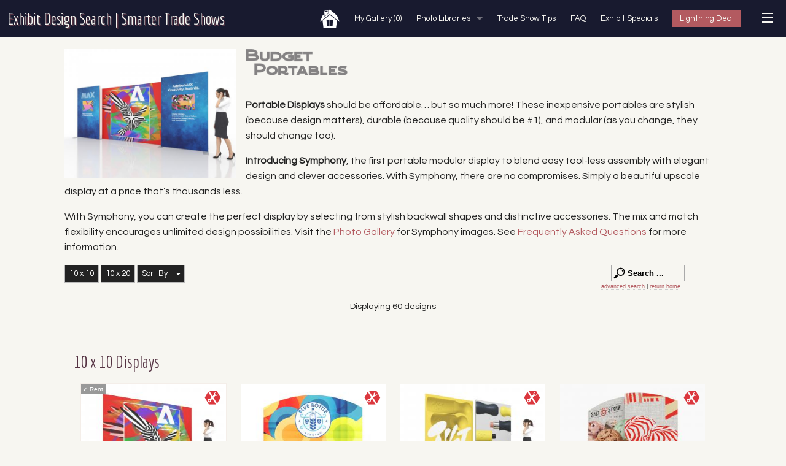

--- FILE ---
content_type: text/html; charset=UTF-8
request_url: https://www.exhibitdesignsearch.com/gallery/default/budget-portables/3/
body_size: 9845
content:
<!doctype html>
<html class="no-js" lang="en">
  <head>
    <meta charset="utf-8" />
    <meta name="viewport" content="width=device-width, initial-scale=1.0" />

    <title>Exhibit Design Search | Smarter Trade Shows - EDS</title>
    <link rel="stylesheet" href="/css/app.css" />

    <script type="text/javascript" src="/bower_components/jquery/dist/jquery.min.js"></script>
    <script type="text/javascript" src="/bower_components/modernizr/modernizr.js"></script>


    <link rel="stylesheet" href="/ds-includes/jquery-ui-1.7.2.custom.css?v=2212" />
    <link rel="Stylesheet" href="/ds-css.php?v=2212" />
    <link rel="stylesheet" href="/style.css?v=2212" />
    <script type="text/javascript" src="/ds-javascript.php?v=2212"></script>
    <meta name="keywords" content="Trade Show Display Manufacturer, Trade Show Exhibit Manufacturer" />
    <meta name="description" content="Exhibit Design Search featuring 10' x 10' exhibits, portable displays and modular exhibits." />

    <script type="text/javascript">
    var dsGalTitle = "";
    var dsGalId = "";

      $j(function(){

        $j(".ds-top12-button").click(function(e) {
            tb_show("Top 20", "/top-twelve/?height=600&width=900", "", "runTopTwelve('/')");            
            e.preventDefault();
        });


      });
    </script>

  
<script type="text/javascript">

  (function(i,s,o,g,r,a,m){i['GoogleAnalyticsObject']=r;i[r]=i[r]||function(){
  (i[r].q=i[r].q||[]).push(arguments)},i[r].l=1*new Date();a=s.createElement(o),
  m=s.getElementsByTagName(o)[0];a.async=1;a.src=g;m.parentNode.insertBefore(a,m)
  })(window,document,"script","//www.google-analytics.com/analytics.js","eds_ga");

  eds_ga("create", "UA-34749513-1", "auto", {"name": "eds"});
  eds_ga("eds.send", "pageview")

</script>
    <script type="text/javascript" src="/eds.js"></script>
  </head>


<body class="eds">

<div class="off-canvas-wrap" data-offcanvas>
  <div class="inner-wrap">
    <div id="thenavs" class="fixed">
      <nav class="top-bar" data-topbar role="navigation">
        <ul class="title-area">
          <li class="name">
            <span><a href="/">Exhibit Design Search | Smarter Trade Shows</a></span>
          </li>
        </ul>

        <section class="top-bar-section">

          <ul class="right">
            <li class="menu-1"><a href="/"><img src="/images/home.png" alt="Home" width="32" height="32" /></a></li>

                          <li class="menu-2"><a class="ds-mygal-empty-button ds-mygal-button" href="/my-gallery/">My Gallery <span class="ds-mygal-count">(0)</span></a></li>
                      <li class="menu-8 has-dropdown">
            <a href="#" class="purple"">Photo Libraries</a>
            <ul class="dropdown">   
             <li><a href="/past-five-days/" class="purple">Past Five Days (P5D)</a></li>             
             <li><a href="/custom-exhibits-gallery/" class="red">Custom Exhibits Gallery</a></li>
             <li><a href="/rental-photo-gallery/" class="yellow">Rental Photo Gallery</a></li>
             <li><a href="/retail-displays-gallery/" class="blue">Retail Displays Gallery</a></li>
            </ul>
          </li>
            <li class="menu-4"><a href="/trade-show-tips/">Trade Show Tips</a></li>
            <li class="menu-5"><a href="/frequently-asked-questions/">FAQ</a></li>
            <li class="menu-6"><a href="/display-specials/">Exhibit Specials</a></li>
            <li class="has-form menu-7"><a href="/lightning-deal/" class="button">Lightning Deal</a></li>
            <li class="divider menu-8"></li>
            <li class="menu-9"><a class="right-off-canvas-toggle menu-icon" href="#"><span></span></a></li>

          </ul>

        </section>

      </nav>
    </div>




    <aside class="right-off-canvas-menu">  
        
        <ul class="off-canvas-list">
        <li><label>Exhibit Design Search | Smarter Trade Shows</label></li>
        <li><a href="/">Exhibit Design Search | Smarter Trade Shows Home</a></li>
          <li id="ds-sb-mygal"><a class="ds-mygal-empty-button ds-mygal-button" title="Your saved gallery of exhibit designs." href="/my-gallery/"><span class="icon"></span>My Gallery <span class="ds-mygal-count">(0)</span></a></li>
          <li class="has-submenu"><a href="#">Photos</a>
            <ul class="right-submenu">
             <li class="back"><a href="#">Back</a></li>
             <li><a href="/past-five-days/">Past Five Days (P5D)</a></li>
             <li><a href="/custom-exhibits-gallery/">Custom Exhibits Gallery</a></li>
             <li><a href="/rental-photo-gallery/">Rental Photo Gallery</a></li>
             <li><a href="/retail-displays-gallery/">Retail Displays Gallery</a></li>
            </ul>
          </li> 
            <li><a href="/trade-show-tips/"><span class="icon"></span>Trade Show Tips</a></li>          <li><a href="/frequently-asked-questions/"><span class="icon"></span>FAQ</a></li>          <li><a href="/request-a-design/">Request A Design</a></li>          <li><a href="/display-specials/"><span class="icon"></span>Exhibit Specials</a></li>          <li><a href="/lightning-deal/"><span class="icon"></span>Lightning Deal</a></li>
          <li class="has-submenu"><a href="#">more ...</a>
            <ul class="right-submenu">
             <li class="back"><a href="#">Back</a></li>
             <li><a href="#" class="ds-advancedsearch-button">Advanced Search</a></li>
             <li><a href="/fabric-swatches/">Fabric Color Swatches</a></li>
             <li><a href="#" class="ds-leadtime-link">Lead Time</a></li>
             <li><a href="#" class="ds-weight-link">Exhibit Weight</a></li>
             <li><a href="#" class="ds-electrical-link">Electrical/Cord Management</a></li>
            </ul>
          </li> 
  <li><label>Budget Portables</label></li>
<li><a href="/gallery/default/budget-portables/3/booth-size-10-x-10-displays-3/">10 x 10 Displays</a></li>
<li><a href="/gallery/default/budget-portables/3/booth-size-10-x-20-displays-2/">10 x 20 Displays</a></li>

<li><label>Modern Island & Inline Exhibits</label></li>
<li><a href="/gallery/default/island-exhibit-designs/55/" title="View <strong>Contemporary Island </strong>Exhibits"><strong>Contemporary Island </strong>Exhibits</a></li>
<li><a href="/gallery/default/rental-island-displays/43/" title="View <b>RENTAL Island </b>Exhibits"><b>RENTAL Island </b>Exhibits</a></li>
<li><a href="/gallery/default/ecosmart-sustainable-islands/76/" title="View <strong>ecoSmart Sustainable</strong> Islands"><strong>ecoSmart Sustainable</strong> Islands</a></li>
<li><a href="/gallery/default/led-lightbox-designs/60/" title="View <strong>LED Lightbox</strong> Exhibits"><strong>LED Lightbox</strong> Exhibits</a></li>
<li><a href="/gallery/default/modern-inline-exhibits/5/" title="View <strong>Modern Inline</strong> Exhibits"><strong>Modern Inline</strong> Exhibits</a></li>
<li><a href="/gallery/default/rental-inline-displays/12/" title="View <strong>RENTAL Inline </strong> Displays"><strong>RENTAL Inline </strong> Displays</a></li>
<li><a href="/gallery/default/ecosmart-sustainable-inlines/45/" title="View <strong>ecoSmart Sustainable</strong> Inlines"><strong>ecoSmart Sustainable</strong> Inlines</a></li>
<li><a href="/gallery/default/lightboxes-and-banner-stands/7/" title="View <strong>Lightboxes & Banner Stands</strong>"><strong>Lightboxes & Banner Stands</strong></a></li>

<li><label>Portable Displays & Table Tops</label></li>
<li><a href="/gallery/default/10-ft-portable-displays/27/" title="View <strong>10 x 10 Portable Modular </strong>"><strong>10 x 10 Portable Modular </strong></a></li>
<li><a href="/gallery/default/20-ft-and-30-ft-portable-displays/49/" title="View <strong>Larger Portables</strong>"><strong>Larger Portables</strong></a></li>
<li><a href="/gallery/default/budget-portables/3/" title="View <strong>Affordable </strong> Portables"><strong>Affordable </strong> Portables</a></li>
<li><a href="/gallery/default/table-top-displays/25/" title="View <strong>Table Top</strong> Displays"><strong>Table Top</strong> Displays</a></li>

<li><label>Counters, Pedestals & Kiosks</label></li>
<li><a href="/gallery/default/custom-counters/91/" title="View <strong>Custom Counters</strong>"><strong>Custom Counters</strong></a></li>
<li><a href="/gallery/default/counters-and-pedestals/9/" title="View <strong>Modular & Portable</strong> Counters"><strong>Modular & Portable</strong> Counters</a></li>
<li><a href="/gallery/default/ecosmart-sustainable-accessories/46/" title="View <strong>ecoSmart</strong> Counters & Kiosks"><strong>ecoSmart</strong> Counters & Kiosks</a></li>
<li><a href="/gallery/default/rental-accessories/11/" title="View <strong>RENTAL</strong> Counters & Accessories"><strong>RENTAL</strong> Counters & Accessories</a></li>

<li><label>Charging Solutions, iPad Stands, Monitor Stands, & Hanging Signs</label></li>
<li><a href="/gallery/default/incharg-charging-solutions/75/" title="View <b>Charging Tables</b> & Counters"><b>Charging Tables</b> & Counters</a></li>
<li><a href="/gallery/default/ipad-and-surface-stands/62/" title="View <b>iPad & Surface Stands</b>"><b>iPad & Surface Stands</b></a></li>
<li><a href="/gallery/default/monitor-stands-and-kiosks/15/" title="View <b>Monitor Stands</b> & Kiosks"><b>Monitor Stands</b> & Kiosks</a></li>
<li><a href="/gallery/default/aero-overhead-hanging-signs/90/" title="View <b>Overhead Hanging Signs</b>"><b>Overhead Hanging Signs</b></a></li>

<li><label>Games, Pops-Ups, Banner Stands, & Table Throws</label></li>
<li><a href="/gallery/default/games-activations-and-lead-capture-cp/89/" title="View <b>Lead Capture, Games</b>, & Activations (CP)"><b>Lead Capture, Games</b>, & Activations (CP)</a></li>
<li><a href="/gallery/default/interactive-kiosks-ps/92/" title="View <b>Touchscreens, Kiosks</b>, & LED Tiles (PS)"><b>Touchscreens, Kiosks</b>, & LED Tiles (PS)</a></li>
<li><a href="/gallery/default/fabric-pop-up-displays-ty/41/" title="View <b>Portable Pop-Up Displays</b> (TY)"><b>Portable Pop-Up Displays</b> (TY)</a></li>
<li><a href="/gallery/default/banner-standstable-throws-ty/36/" title="View <b>Banner Stands & Table Throws </b>(TY)"><b>Banner Stands & Table Throws </b>(TY)</a></li>

<li><label>Rental Furniture, Flooring, & Lighting</label></li>
<li><a href="/gallery/default/rental-furniture-1-ct/73/" title="View <b>Rental Furniture Gallery #1 (CT)</b>"><b>Rental Furniture Gallery #1 (CT)</b></a></li>
<li><a href="/gallery/default/rental-furniture-2-ct/74/" title="View <b>Rental Furniture Gallery #2 (CT)</b>"><b>Rental Furniture Gallery #2 (CT)</b></a></li>
<li><a href="/gallery/default/flooring--carpet-and-other-br/52/" title="View <b>Flooring Solutions Gallery</b> (BR)"><b>Flooring Solutions Gallery</b> (BR)</a></li>
<li><a href="/gallery/default/lighting-ds/58/" title="View <b>LED Lighting Solutions</b> & Accessories (DS)"><b>LED Lighting Solutions</b> & Accessories (DS)</a></li>

<li><label>Office & Retail Solutions</label></li>
<li><a href="/gallery/default/officeretail-lightboxes/80/" title="View Office/Retail Lightboxes">Office/Retail Lightboxes</a></li>
<li><a href="/gallery/default/office-medical-and-meeting-spaces/79/" title="View PlaceLyft Office/Medical">PlaceLyft Office/Medical</a></li>
<li><a href="/gallery/default/cases-and-crates/26/" title="View Cases and Crates">Cases and Crates</a></li>

      </ul>    </aside>


    <section class="main-section">

<div class="edsmain">
<div class="wrapper row">
  <div class="small-12 columns">


    <div id="eds-content">

    <div id="ds-page">
    <div id="ds-page-inner" class="ds-view-gallery">
        

    <div id="ds-content">
      
    <div id="ds-gal-header">

      <h1 id="ds-gal-header-3" class="ds-gal-header-title">Budget Portables</h1>
      <img id="ds-gal-header-image-3" class="ds-gal-header-image" src="/ds-images/quadro/medium/2025/SYK-2030_update_View03.jpg" alt="budget-portables" />
    
      <p><b>Portable Displays</b> should be affordable… but so much more! These inexpensive portables are stylish (because design matters), durable (because quality should be #1), and modular (as you change, they should change too).  <p>
<b>Introducing Symphony</b>, the first portable modular display to blend easy tool-less assembly with elegant design and clever accessories. With Symphony, there are no compromises. Simply a beautiful upscale display at a price that’s thousands less. <p>
With Symphony, you can create the perfect display by selecting from stylish backwall shapes and distinctive accessories. The mix and match flexibility encourages unlimited design possibilities. Visit the <a href="/past-five-days/all-weeks/booth-size-all/search-symphony/">Photo Gallery</a> for Symphony images. See <a href="/frequently-asked-questions/#perfect-10-hybrid-displays">Frequently Asked Questions </a>for more information.</p>  

</div><div id="ds-main-control">
  <div id="ds-main-control-inner">

  
    <form method="get" name="ds-gallery-form-hidden" id="ds-gallery-form-hidden" action="/gallery">
      <input type="hidden" value="gallery" name="gallery" />
      <input type="hidden" value="3" name="vg" />
      <input type="hidden" value="d" name="gallery_source" />
      <input type="hidden" value="budget-portables" name="vgname" />
      <input type="hidden" value="all" name="ds-size-dd" id="ds-size-dd-hidden" />
      <input type="hidden" value="booth-size" name="ds-sort-dd" id="ds-sort-dd-hidden" />
      <input type="hidden" value="1" name="seo" />
      <input type="hidden" value="0" name="showsearch" />
    </form>

    <div id="ds-buttons">


<div id="ds-quick-links">
  <a class="fg-button ui-state-default ui-corner-all ds-size-button" href="#" title="10 x 10 Displays" boothSize="3">10 x 10</a>
  <a class="fg-button ui-state-default ui-corner-all ds-size-button" href="#" title="10 x 20 Displays" boothSize="2">10 x 20</a>

  <select name="ds-quick-links-sort-drop-menu" id="ds-quick-links-sort-drop-menu">
    <option link="#" sortValue="booth-size" class="ds-sort-link">Display Size</option>
    <option link="#" sortValue="newest-designs" class="ds-sort-link">Newest Designs</option>
    <option link="#" sortValue="alpha" class="ds-sort-link">Alphabetical</option>
    <option link="#" sortValue="low-to-high" class="ds-sort-link">Lowest Price</option>
    <option link="#" sortValue="high-to-low" class="ds-sort-link">Highest Price</option>
  </select>



</div>

      <div id="ds-control-buttons">
        <form method="get" id="ds-quick-search-form" name="ds-quick-search-form" action="/">
          <input type="hidden" value="1" name="seo" />
          <input  type="hidden" value="all" name="ds-size-dd" />
          <input  type="hidden" value="all" name="ds-price-dd" />
                      <input type="hidden" name="gd[55]" value="55" />
          <input type="hidden" name="gd[60]" value="60" />
          <input type="hidden" name="gd[5]" value="5" />
          <input type="hidden" name="gd[7]" value="7" />
          <input type="hidden" name="gd[27]" value="27" />
          <input type="hidden" name="gd[49]" value="49" />
          <input type="hidden" name="gd[3]" value="3" />
          <input type="hidden" name="gd[25]" value="25" />
          <input type="hidden" name="gd[75]" value="75" />
          <input type="hidden" name="gd[62]" value="62" />
          <input type="hidden" name="gd[15]" value="15" />
          <input type="hidden" name="gd[90]" value="90" />
          <input type="hidden" name="gd[89]" value="89" />
          <input type="hidden" name="gd[92]" value="92" />
          <input type="hidden" name="gd[41]" value="41" />
          <input type="hidden" name="gd[36]" value="36" />
          <input type="hidden" name="gd[52]" value="52" />
          <input type="hidden" name="gd[58]" value="58" />
          <input type="hidden" name="gd[26]" value="26" />
          <input type="hidden" name="gd[43]" value="43" />
          <input type="hidden" name="gd[12]" value="12" />
          <input type="hidden" name="gd[11]" value="11" />
          <input type="hidden" name="gd[73]" value="73" />
          <input type="hidden" name="gd[74]" value="74" />
          <input type="hidden" name="gd[9]" value="9" />
          <input type="hidden" name="gd[46]" value="46" />
          <input type="hidden" name="gd[91]" value="91" />
          <input type="hidden" name="gd[76]" value="76" />
          <input type="hidden" name="gd[45]" value="45" />
          <input type="hidden" name="gd[80]" value="80" />
          <input type="hidden" name="gd[79]" value="79" />
          <input name="s" value="Search ..." id="ds-quick-search" class="ui-widget-content ui-corner-all" autocomplete="off"  />
          <div id="ds-quick-search-results" class="ui-widget-content"></div>
          <div id="ds-advanced-search"><a class="ds-advancedsearch-button" href="#">advanced search</a> | <a class="ds-small-link" href="/">return home</a></div>
        </form>
      </div>

    </div>
  <div class="ds-pager">
    <div class="ds-pager-controls">
    <span class="ds-pager-back">&nbsp;</span><span class="ds-pager-pages">Displaying 60 designs</span><span class="ds-pager-next">&nbsp;</span>    </div>
  </div>

        <div id="ds-results">
              

  <div class="small-12 columns black bgwhite"><h2>10 x 10 Displays</h2><ul class="small-block-grid-2 medium-block-grid-3 large-block-grid-4">      <li>
        <div class="thumb">
                <a class="animate" data-lazyload-img="/ds-images/quadro/thumb/2025/SYK-1034_update_View01.jpg" href="/gallery/details-6807/default/budget-portables/3/booth-size-all/" title="SYK-1034 | Symphony Portable">
        <div class="ds-icon ds-icon-10"></div><div class="ds-icon-rental"><span class="ds-check">&#10003;</span> Rent</div></a>        <div class="thumbcopy">
        <h3>
        <a href="/gallery/details-6807/default/budget-portables/3/booth-size-all/" title="SYK-1034 | Symphony Portable">SYK-1034 | Symphony Portable</a>        </h3>
        <h4>
        <a href="/my-gallery/add/default/syk-1034--symphony-portable/6807/?redirect=/gallery/default/budget-portables/3/booth-size-all/" class="eds-mygal ds-mygal-link">+My Gallery</a>        </h4>
        </div>
        </div>
      </li>
            <li>
        <div class="thumb">
                <a class="animate" data-lazyload-img="/ds-images/quadro/thumb/2024/SYK-1035_View02.jpg" href="/gallery/details-6808/default/budget-portables/3/booth-size-all/" title="SYK-1035 | Symphony Portable">
        <div class="ds-icon ds-icon-10"></div></a>        <div class="thumbcopy">
        <h3>
        <a href="/gallery/details-6808/default/budget-portables/3/booth-size-all/" title="SYK-1035 | Symphony Portable">SYK-1035 | Symphony Portable</a>        </h3>
        <h4>
        <a href="/my-gallery/add/default/syk-1035--symphony-portable/6808/?redirect=/gallery/default/budget-portables/3/booth-size-all/" class="eds-mygal ds-mygal-link">+My Gallery</a>        </h4>
        </div>
        </div>
      </li>
            <li>
        <div class="thumb">
                <a class="animate" data-lazyload-img="/ds-images/quadro/thumb/2025/SYK-1036_update_View01.jpg" href="/gallery/details-6809/default/budget-portables/3/booth-size-all/" title="SYK-1036 | Symphony Portable">
        <div class="ds-icon ds-icon-10"></div></a>        <div class="thumbcopy">
        <h3>
        <a href="/gallery/details-6809/default/budget-portables/3/booth-size-all/" title="SYK-1036 | Symphony Portable">SYK-1036 | Symphony Portable</a>        </h3>
        <h4>
        <a href="/my-gallery/add/default/syk-1036--symphony-portable/6809/?redirect=/gallery/default/budget-portables/3/booth-size-all/" class="eds-mygal ds-mygal-link">+My Gallery</a>        </h4>
        </div>
        </div>
      </li>
            <li>
        <div class="thumb">
                <a class="animate" data-lazyload-img="/ds-images/quadro/thumb/2022/SYK-1037_main2.jpg" href="/gallery/details-6812/default/budget-portables/3/booth-size-all/" title="SYK-1037 | Symphony Portable">
        <div class="ds-icon ds-icon-10"></div></a>        <div class="thumbcopy">
        <h3>
        <a href="/gallery/details-6812/default/budget-portables/3/booth-size-all/" title="SYK-1037 | Symphony Portable">SYK-1037 | Symphony Portable</a>        </h3>
        <h4>
        <a href="/my-gallery/add/default/syk-1037--symphony-portable/6812/?redirect=/gallery/default/budget-portables/3/booth-size-all/" class="eds-mygal ds-mygal-link">+My Gallery</a>        </h4>
        </div>
        </div>
      </li>
            <li>
        <div class="thumb">
                <a class="animate" data-lazyload-img="/ds-images/quadro/thumb/2024/SYK-1038_View02.jpg" href="/gallery/details-6822/default/budget-portables/3/booth-size-all/" title="SYK-1038 | Symphony Portable">
        <div class="ds-icon ds-icon-10"></div></a>        <div class="thumbcopy">
        <h3>
        <a href="/gallery/details-6822/default/budget-portables/3/booth-size-all/" title="SYK-1038 | Symphony Portable">SYK-1038 | Symphony Portable</a>        </h3>
        <h4>
        <a href="/my-gallery/add/default/syk-1038--symphony-portable/6822/?redirect=/gallery/default/budget-portables/3/booth-size-all/" class="eds-mygal ds-mygal-link">+My Gallery</a>        </h4>
        </div>
        </div>
      </li>
            <li>
        <div class="thumb">
                <a class="animate" data-lazyload-img="/ds-images/quadro/thumb/2025/SYK-1039_update_View05.jpg" href="/gallery/details-6823/default/budget-portables/3/booth-size-all/" title="SYK-1039 | Symphony Portable">
        <div class="ds-icon ds-icon-10"></div></a>        <div class="thumbcopy">
        <h3>
        <a href="/gallery/details-6823/default/budget-portables/3/booth-size-all/" title="SYK-1039 | Symphony Portable">SYK-1039 | Symphony Portable</a>        </h3>
        <h4>
        <a href="/my-gallery/add/default/syk-1039--symphony-portable/6823/?redirect=/gallery/default/budget-portables/3/booth-size-all/" class="eds-mygal ds-mygal-link">+My Gallery</a>        </h4>
        </div>
        </div>
      </li>
            <li>
        <div class="thumb">
                <a class="animate" data-lazyload-img="/ds-images/quadro/thumb/2024/SYK-1040_View02.jpg" href="/gallery/details-6811/default/budget-portables/3/booth-size-all/" title="SYK-1040 | Symphony Portable">
        <div class="ds-icon ds-icon-10"></div></a>        <div class="thumbcopy">
        <h3>
        <a href="/gallery/details-6811/default/budget-portables/3/booth-size-all/" title="SYK-1040 | Symphony Portable">SYK-1040 | Symphony Portable</a>        </h3>
        <h4>
        <a href="/my-gallery/add/default/syk-1040--symphony-portable/6811/?redirect=/gallery/default/budget-portables/3/booth-size-all/" class="eds-mygal ds-mygal-link">+My Gallery</a>        </h4>
        </div>
        </div>
      </li>
            <li>
        <div class="thumb">
                <a class="animate" data-lazyload-img="/ds-images/quadro/thumb/2024/SYK-1041_View02.jpg" href="/gallery/details-6813/default/budget-portables/3/booth-size-all/" title="SYK-1041 | Symphony Portable">
        <div class="ds-icon ds-icon-10"></div></a>        <div class="thumbcopy">
        <h3>
        <a href="/gallery/details-6813/default/budget-portables/3/booth-size-all/" title="SYK-1041 | Symphony Portable">SYK-1041 | Symphony Portable</a>        </h3>
        <h4>
        <a href="/my-gallery/add/default/syk-1041--symphony-portable/6813/?redirect=/gallery/default/budget-portables/3/booth-size-all/" class="eds-mygal ds-mygal-link">+My Gallery</a>        </h4>
        </div>
        </div>
      </li>
            <li>
        <div class="thumb">
                <a class="animate" data-lazyload-img="/ds-images/quadro/thumb/2022/SYK-1042_main2.jpg" href="/gallery/details-6814/default/budget-portables/3/booth-size-all/" title="SYK-1042 | Symphony Portable">
        <div class="ds-icon ds-icon-10"></div></a>        <div class="thumbcopy">
        <h3>
        <a href="/gallery/details-6814/default/budget-portables/3/booth-size-all/" title="SYK-1042 | Symphony Portable">SYK-1042 | Symphony Portable</a>        </h3>
        <h4>
        <a href="/my-gallery/add/default/syk-1042--symphony-portable/6814/?redirect=/gallery/default/budget-portables/3/booth-size-all/" class="eds-mygal ds-mygal-link">+My Gallery</a>        </h4>
        </div>
        </div>
      </li>
            <li>
        <div class="thumb">
                <a class="animate" data-lazyload-img="/ds-images/quadro/thumb/2022/SYK-1043_main2.jpg" href="/gallery/details-6820/default/budget-portables/3/booth-size-all/" title="SYK-1043 | Symphony Portable">
        <div class="ds-icon ds-icon-10"></div><div class="ds-icon-rental"><span class="ds-check">&#10003;</span> Rent</div></a>        <div class="thumbcopy">
        <h3>
        <a href="/gallery/details-6820/default/budget-portables/3/booth-size-all/" title="SYK-1043 | Symphony Portable">SYK-1043 | Symphony Portable</a>        </h3>
        <h4>
        <a href="/my-gallery/add/default/syk-1043--symphony-portable/6820/?redirect=/gallery/default/budget-portables/3/booth-size-all/" class="eds-mygal ds-mygal-link">+My Gallery</a>        </h4>
        </div>
        </div>
      </li>
            <li>
        <div class="thumb">
                <a class="animate" data-lazyload-img="/ds-images/p10/thumb/2014/071814_TF_510_aa.jpg" href="/gallery/details-4203/default/budget-portables/3/booth-size-all/" title="TF-510 | Portable Inline">
        </a>        <div class="thumbcopy">
        <h3>
        <a href="/gallery/details-4203/default/budget-portables/3/booth-size-all/" title="TF-510 | Portable Inline">TF-510 | Portable Inline</a>        </h3>
        <h4>
        <a href="/my-gallery/add/default/tf-510--portable-inline/4203/?redirect=/gallery/default/budget-portables/3/booth-size-all/" class="eds-mygal ds-mygal-link">+My Gallery</a>        </h4>
        </div>
        </div>
      </li>
            <li>
        <div class="thumb">
                <a class="animate" data-lazyload-img="/ds-images/p10/thumb/2014/071614_TF_511_b.jpg" href="/gallery/details-4202/default/budget-portables/3/booth-size-all/" title="TF-511 | Portable Inline">
        </a>        <div class="thumbcopy">
        <h3>
        <a href="/gallery/details-4202/default/budget-portables/3/booth-size-all/" title="TF-511 | Portable Inline">TF-511 | Portable Inline</a>        </h3>
        <h4>
        <a href="/my-gallery/add/default/tf-511--portable-inline/4202/?redirect=/gallery/default/budget-portables/3/booth-size-all/" class="eds-mygal ds-mygal-link">+My Gallery</a>        </h4>
        </div>
        </div>
      </li>
            <li>
        <div class="thumb">
                <a class="animate" data-lazyload-img="/ds-images/p10/thumb/2019/093019 VK-1903 View 1.jpg" href="/gallery/details-3558/default/budget-portables/3/booth-size-all/" title="VK-1903 | 8 ft. Sunrise (no case)">
        <div class="ds-icon ds-icon-10"></div></a>        <div class="thumbcopy">
        <h3>
        <a href="/gallery/details-3558/default/budget-portables/3/booth-size-all/" title="VK-1903 | 8 ft. Sunrise (no case)">VK-1903 | 8 ft. Sunrise (no case)</a>        </h3>
        <h4>
        <a href="/my-gallery/add/default/vk-1903--8-ft-sunrise-no-case/3558/?redirect=/gallery/default/budget-portables/3/booth-size-all/" class="eds-mygal ds-mygal-link">+My Gallery</a>        </h4>
        </div>
        </div>
      </li>
            <li>
        <div class="thumb">
                <a class="animate" data-lazyload-img="/ds-images/p10/thumb/2019/093019 VK-1904 View 1.jpg" href="/gallery/details-3559/default/budget-portables/3/booth-size-all/" title="VK-1904 | 8 ft. Sunrise">
        <div class="ds-icon ds-icon-10"></div></a>        <div class="thumbcopy">
        <h3>
        <a href="/gallery/details-3559/default/budget-portables/3/booth-size-all/" title="VK-1904 | 8 ft. Sunrise">VK-1904 | 8 ft. Sunrise</a>        </h3>
        <h4>
        <a href="/my-gallery/add/default/vk-1904--8-ft-sunrise/3559/?redirect=/gallery/default/budget-portables/3/booth-size-all/" class="eds-mygal ds-mygal-link">+My Gallery</a>        </h4>
        </div>
        </div>
      </li>
            <li>
        <div class="thumb">
                <a class="animate" data-lazyload-img="/ds-images/p10/thumb/2019/092319 VK-1906 View 4.jpg" href="/gallery/details-3561/default/budget-portables/3/booth-size-all/" title="VK-1906 | Sunrise">
        <div class="ds-icon ds-icon-10"></div></a>        <div class="thumbcopy">
        <h3>
        <a href="/gallery/details-3561/default/budget-portables/3/booth-size-all/" title="VK-1906 | Sunrise">VK-1906 | Sunrise</a>        </h3>
        <h4>
        <a href="/my-gallery/add/default/vk-1906--sunrise/3561/?redirect=/gallery/default/budget-portables/3/booth-size-all/" class="eds-mygal ds-mygal-link">+My Gallery</a>        </h4>
        </div>
        </div>
      </li>
            <li>
        <div class="thumb">
                <a class="animate" data-lazyload-img="/ds-images/p10/thumb/2019/092319 VK-1905 View 3.jpg" href="/gallery/details-3560/default/budget-portables/3/booth-size-all/" title="VK-1905 | Sunrise">
        <div class="ds-icon ds-icon-10"></div><div class="ds-icon-rental"><span class="ds-check">&#10003;</span> Rent</div></a>        <div class="thumbcopy">
        <h3>
        <a href="/gallery/details-3560/default/budget-portables/3/booth-size-all/" title="VK-1905 | Sunrise">VK-1905 | Sunrise</a>        </h3>
        <h4>
        <a href="/my-gallery/add/default/vk-1905--sunrise/3560/?redirect=/gallery/default/budget-portables/3/booth-size-all/" class="eds-mygal ds-mygal-link">+My Gallery</a>        </h4>
        </div>
        </div>
      </li>
            <li>
        <div class="thumb">
                <a class="animate" data-lazyload-img="/ds-images/p10/thumb/2023/020823 VK-1907 View 2.jpg" href="/gallery/details-3562/default/budget-portables/3/booth-size-all/" title="VK-1907 | Sunrise">
        <div class="ds-icon-rental"><span class="ds-check">&#10003;</span> Rent</div></a>        <div class="thumbcopy">
        <h3>
        <a href="/gallery/details-3562/default/budget-portables/3/booth-size-all/" title="VK-1907 | Sunrise">VK-1907 | Sunrise</a>        </h3>
        <h4>
        <a href="/my-gallery/add/default/vk-1907--sunrise/3562/?redirect=/gallery/default/budget-portables/3/booth-size-all/" class="eds-mygal ds-mygal-link">+My Gallery</a>        </h4>
        </div>
        </div>
      </li>
            <li>
        <div class="thumb">
                <a class="animate" data-lazyload-img="/ds-images/p10/thumb/2017/VK-8008 View 1.jpg" href="/gallery/details-5723/default/budget-portables/3/booth-size-all/" title="VK-8008 | 8 ft. Inline">
        </a>        <div class="thumbcopy">
        <h3>
        <a href="/gallery/details-5723/default/budget-portables/3/booth-size-all/" title="VK-8008 | 8 ft. Inline">VK-8008 | 8 ft. Inline</a>        </h3>
        <h4>
        <a href="/my-gallery/add/default/vk-8008--8-ft-inline/5723/?redirect=/gallery/default/budget-portables/3/booth-size-all/" class="eds-mygal ds-mygal-link">+My Gallery</a>        </h4>
        </div>
        </div>
      </li>
            <li>
        <div class="thumb">
                <a class="animate" data-lazyload-img="/ds-images/p10/thumb/2017/VK-8010 View 2.jpg" href="/gallery/details-5724/default/budget-portables/3/booth-size-all/" title="VK-8010 | 10 ft. Inline">
        </a>        <div class="thumbcopy">
        <h3>
        <a href="/gallery/details-5724/default/budget-portables/3/booth-size-all/" title="VK-8010 | 10 ft. Inline">VK-8010 | 10 ft. Inline</a>        </h3>
        <h4>
        <a href="/my-gallery/add/default/vk-8010--10-ft-inline/5724/?redirect=/gallery/default/budget-portables/3/booth-size-all/" class="eds-mygal ds-mygal-link">+My Gallery</a>        </h4>
        </div>
        </div>
      </li>
            <li>
        <div class="thumb">
                <a class="animate" data-lazyload-img="/ds-images/p10/thumb/2015/3087 VK_1218 A4 Render 1b.jpg" href="/gallery/details-2671/default/budget-portables/3/booth-size-all/" title="VK-1218 | Sacagawea">
        </a>        <div class="thumbcopy">
        <h3>
        <a href="/gallery/details-2671/default/budget-portables/3/booth-size-all/" title="VK-1218 | Sacagawea">VK-1218 | Sacagawea</a>        </h3>
        <h4>
        <a href="/my-gallery/add/default/vk-1218--sacagawea/2671/?redirect=/gallery/default/budget-portables/3/booth-size-all/" class="eds-mygal ds-mygal-link">+My Gallery</a>        </h4>
        </div>
        </div>
      </li>
            <li>
        <div class="thumb">
                <a class="animate" data-lazyload-img="/ds-images/p10/thumb/2015/3087 VK_1219 A4 Render 1b.jpg" href="/gallery/details-2672/default/budget-portables/3/booth-size-all/" title="VK-1219 | Sacagawea">
        </a>        <div class="thumbcopy">
        <h3>
        <a href="/gallery/details-2672/default/budget-portables/3/booth-size-all/" title="VK-1219 | Sacagawea">VK-1219 | Sacagawea</a>        </h3>
        <h4>
        <a href="/my-gallery/add/default/vk-1219--sacagawea/2672/?redirect=/gallery/default/budget-portables/3/booth-size-all/" class="eds-mygal ds-mygal-link">+My Gallery</a>        </h4>
        </div>
        </div>
      </li>
            <li>
        <div class="thumb">
                <a class="animate" data-lazyload-img="/ds-images/p10/thumb/2015/3087 VK_1221 A4 Render 1b.jpg" href="/gallery/details-2674/default/budget-portables/3/booth-size-all/" title="VK-1221 | Sacagawea">
        </a>        <div class="thumbcopy">
        <h3>
        <a href="/gallery/details-2674/default/budget-portables/3/booth-size-all/" title="VK-1221 | Sacagawea">VK-1221 | Sacagawea</a>        </h3>
        <h4>
        <a href="/my-gallery/add/default/vk-1221--sacagawea/2674/?redirect=/gallery/default/budget-portables/3/booth-size-all/" class="eds-mygal ds-mygal-link">+My Gallery</a>        </h4>
        </div>
        </div>
      </li>
            <li>
        <div class="thumb">
                <a class="animate" data-lazyload-img="/ds-images/p10/thumb/2015/3087 VK_1222 A4 Render 1b.jpg" href="/gallery/details-2675/default/budget-portables/3/booth-size-all/" title="VK-1222 | Sacagawea">
        </a>        <div class="thumbcopy">
        <h3>
        <a href="/gallery/details-2675/default/budget-portables/3/booth-size-all/" title="VK-1222 | Sacagawea">VK-1222 | Sacagawea</a>        </h3>
        <h4>
        <a href="/my-gallery/add/default/vk-1222--sacagawea/2675/?redirect=/gallery/default/budget-portables/3/booth-size-all/" class="eds-mygal ds-mygal-link">+My Gallery</a>        </h4>
        </div>
        </div>
      </li>
            <li>
        <div class="thumb">
                <a class="animate" data-lazyload-img="/ds-images/p10/thumb/2015/3087 VK_1223 A4 Render 1b.jpg" href="/gallery/details-2676/default/budget-portables/3/booth-size-all/" title="VK-1223 | Sacagawea">
        </a>        <div class="thumbcopy">
        <h3>
        <a href="/gallery/details-2676/default/budget-portables/3/booth-size-all/" title="VK-1223 | Sacagawea">VK-1223 | Sacagawea</a>        </h3>
        <h4>
        <a href="/my-gallery/add/default/vk-1223--sacagawea/2676/?redirect=/gallery/default/budget-portables/3/booth-size-all/" class="eds-mygal ds-mygal-link">+My Gallery</a>        </h4>
        </div>
        </div>
      </li>
            <li>
        <div class="thumb">
                <a class="animate" data-lazyload-img="/ds-images/p10/thumb/2020_Symphony/10 x 10/SYK-1001a.jpg" href="/gallery/details-6294/default/budget-portables/3/booth-size-all/" title="SYK-1001 | Symphony Portable">
        <div class="ds-icon ds-icon-10"></div></a>        <div class="thumbcopy">
        <h3>
        <a href="/gallery/details-6294/default/budget-portables/3/booth-size-all/" title="SYK-1001 | Symphony Portable">SYK-1001 | Symphony Portable</a>        </h3>
        <h4>
        <a href="/my-gallery/add/default/syk-1001--symphony-portable/6294/?redirect=/gallery/default/budget-portables/3/booth-size-all/" class="eds-mygal ds-mygal-link">+My Gallery</a>        </h4>
        </div>
        </div>
      </li>
            <li>
        <div class="thumb">
                <a class="animate" data-lazyload-img="/ds-images/p10/thumb/2020_Symphony/10 x 10/SYK-1028a.jpg" href="/gallery/details-6296/default/budget-portables/3/booth-size-all/" title="SYK-1028 | Symphony Portable">
        <div class="ds-icon ds-icon-10"></div></a>        <div class="thumbcopy">
        <h3>
        <a href="/gallery/details-6296/default/budget-portables/3/booth-size-all/" title="SYK-1028 | Symphony Portable">SYK-1028 | Symphony Portable</a>        </h3>
        <h4>
        <a href="/my-gallery/add/default/syk-1028--symphony-portable/6296/?redirect=/gallery/default/budget-portables/3/booth-size-all/" class="eds-mygal ds-mygal-link">+My Gallery</a>        </h4>
        </div>
        </div>
      </li>
            <li>
        <div class="thumb">
                <a class="animate" data-lazyload-img="/ds-images/p10/thumb/2020_Symphony/10 x 10/SYK-1013d.jpg" href="/gallery/details-6288/default/budget-portables/3/booth-size-all/" title="SYK-1013 | Symphony Portable">
        <div class="ds-icon ds-icon-10"></div></a>        <div class="thumbcopy">
        <h3>
        <a href="/gallery/details-6288/default/budget-portables/3/booth-size-all/" title="SYK-1013 | Symphony Portable">SYK-1013 | Symphony Portable</a>        </h3>
        <h4>
        <a href="/my-gallery/add/default/syk-1013--symphony-portable/6288/?redirect=/gallery/default/budget-portables/3/booth-size-all/" class="eds-mygal ds-mygal-link">+My Gallery</a>        </h4>
        </div>
        </div>
      </li>
            <li>
        <div class="thumb">
                <a class="animate" data-lazyload-img="/ds-images/p10/thumb/2020_Symphony/10 x 10/SYK-1005a.jpg" href="/gallery/details-6314/default/budget-portables/3/booth-size-all/" title="SYK-1005 | Symphony Portable">
        <div class="ds-icon ds-icon-10"></div></a>        <div class="thumbcopy">
        <h3>
        <a href="/gallery/details-6314/default/budget-portables/3/booth-size-all/" title="SYK-1005 | Symphony Portable">SYK-1005 | Symphony Portable</a>        </h3>
        <h4>
        <a href="/my-gallery/add/default/syk-1005--symphony-portable/6314/?redirect=/gallery/default/budget-portables/3/booth-size-all/" class="eds-mygal ds-mygal-link">+My Gallery</a>        </h4>
        </div>
        </div>
      </li>
            <li>
        <div class="thumb">
                <a class="animate" data-lazyload-img="/ds-images/p10/thumb/2020_Symphony/10 x 10/SYK-1003a.jpg" href="/gallery/details-6316/default/budget-portables/3/booth-size-all/" title="SYK-1003 | Symphony Portable">
        <div class="ds-icon ds-icon-10"></div><div class="ds-icon-rental"><span class="ds-check">&#10003;</span> Rent</div></a>        <div class="thumbcopy">
        <h3>
        <a href="/gallery/details-6316/default/budget-portables/3/booth-size-all/" title="SYK-1003 | Symphony Portable">SYK-1003 | Symphony Portable</a>        </h3>
        <h4>
        <a href="/my-gallery/add/default/syk-1003--symphony-portable/6316/?redirect=/gallery/default/budget-portables/3/booth-size-all/" class="eds-mygal ds-mygal-link">+My Gallery</a>        </h4>
        </div>
        </div>
      </li>
            <li>
        <div class="thumb">
                <a class="animate" data-lazyload-img="/ds-images/p10/thumb/2020_Symphony/10 x 10/SYK-1016a.jpg" href="/gallery/details-6300/default/budget-portables/3/booth-size-all/" title="SYK-1016 | Symphony Portable">
        <div class="ds-icon ds-icon-10"></div></a>        <div class="thumbcopy">
        <h3>
        <a href="/gallery/details-6300/default/budget-portables/3/booth-size-all/" title="SYK-1016 | Symphony Portable">SYK-1016 | Symphony Portable</a>        </h3>
        <h4>
        <a href="/my-gallery/add/default/syk-1016--symphony-portable/6300/?redirect=/gallery/default/budget-portables/3/booth-size-all/" class="eds-mygal ds-mygal-link">+My Gallery</a>        </h4>
        </div>
        </div>
      </li>
            <li>
        <div class="thumb">
                <a class="animate" data-lazyload-img="/ds-images/p10/thumb/2020_Symphony/10 x 10/SYK-1007a.jpg" href="/gallery/details-6291/default/budget-portables/3/booth-size-all/" title="SYK-1007 | Symphony Portable">
        <div class="ds-icon ds-icon-10"></div><div class="ds-icon-rental"><span class="ds-check">&#10003;</span> Rent</div></a>        <div class="thumbcopy">
        <h3>
        <a href="/gallery/details-6291/default/budget-portables/3/booth-size-all/" title="SYK-1007 | Symphony Portable">SYK-1007 | Symphony Portable</a>        </h3>
        <h4>
        <a href="/my-gallery/add/default/syk-1007--symphony-portable/6291/?redirect=/gallery/default/budget-portables/3/booth-size-all/" class="eds-mygal ds-mygal-link">+My Gallery</a>        </h4>
        </div>
        </div>
      </li>
            <li>
        <div class="thumb">
                <a class="animate" data-lazyload-img="/ds-images/p10/thumb/2020_Symphony/10 x 10/SYK-1020a.jpg" href="/gallery/details-6298/default/budget-portables/3/booth-size-all/" title="SYK-1020 | Symphony Portable">
        <div class="ds-icon ds-icon-10"></div></a>        <div class="thumbcopy">
        <h3>
        <a href="/gallery/details-6298/default/budget-portables/3/booth-size-all/" title="SYK-1020 | Symphony Portable">SYK-1020 | Symphony Portable</a>        </h3>
        <h4>
        <a href="/my-gallery/add/default/syk-1020--symphony-portable/6298/?redirect=/gallery/default/budget-portables/3/booth-size-all/" class="eds-mygal ds-mygal-link">+My Gallery</a>        </h4>
        </div>
        </div>
      </li>
            <li>
        <div class="thumb">
                <a class="animate" data-lazyload-img="/ds-images/p10/thumb/2020_Symphony/10 x 10/SYK-1022a.jpg" href="/gallery/details-6305/default/budget-portables/3/booth-size-all/" title="SYK-1022 | Symphony Portable">
        <div class="ds-icon ds-icon-10"></div><div class="ds-icon-rental"><span class="ds-check">&#10003;</span> Rent</div></a>        <div class="thumbcopy">
        <h3>
        <a href="/gallery/details-6305/default/budget-portables/3/booth-size-all/" title="SYK-1022 | Symphony Portable">SYK-1022 | Symphony Portable</a>        </h3>
        <h4>
        <a href="/my-gallery/add/default/syk-1022--symphony-portable/6305/?redirect=/gallery/default/budget-portables/3/booth-size-all/" class="eds-mygal ds-mygal-link">+My Gallery</a>        </h4>
        </div>
        </div>
      </li>
            <li>
        <div class="thumb">
                <a class="animate" data-lazyload-img="/ds-images/p10/thumb/2019/093019 VK-1908 View 1.jpg" href="/gallery/details-3721/default/budget-portables/3/booth-size-all/" title="VK-1908 |  8 ft. Sunrise DS">
        <div class="ds-icon ds-icon-10"></div></a>        <div class="thumbcopy">
        <h3>
        <a href="/gallery/details-3721/default/budget-portables/3/booth-size-all/" title="VK-1908 |  8 ft. Sunrise DS">VK-1908 |  8 ft. Sunrise DS</a>        </h3>
        <h4>
        <a href="/my-gallery/add/default/vk-1908---8-ft-sunrise-ds/3721/?redirect=/gallery/default/budget-portables/3/booth-size-all/" class="eds-mygal ds-mygal-link">+My Gallery</a>        </h4>
        </div>
        </div>
      </li>
            <li>
        <div class="thumb">
                <a class="animate" data-lazyload-img="/ds-images/p10/thumb/2019/092319 VK-1911 View 4.jpg" href="/gallery/details-3723/default/budget-portables/3/booth-size-all/" title="VK-1911 | Sunrise Double-Sided">
        <div class="ds-icon ds-icon-10"></div></a>        <div class="thumbcopy">
        <h3>
        <a href="/gallery/details-3723/default/budget-portables/3/booth-size-all/" title="VK-1911 | Sunrise Double-Sided">VK-1911 | Sunrise Double-Sided</a>        </h3>
        <h4>
        <a href="/my-gallery/add/default/vk-1911--sunrise-double-sided/3723/?redirect=/gallery/default/budget-portables/3/booth-size-all/" class="eds-mygal ds-mygal-link">+My Gallery</a>        </h4>
        </div>
        </div>
      </li>
      </ul></div><div class="small-12 columns black bgtwo"><h2>10 x 20 Displays</h2><ul class="small-block-grid-2 medium-block-grid-3 large-block-grid-4">      <li>
        <div class="thumb">
                <a class="animate" data-lazyload-img="/ds-images/quadro/thumb/2025/SYK-2030_update_View03.jpg" href="/gallery/details-6815/default/budget-portables/3/booth-size-all/" title="SYK-2030 | Symphony Portable">
        <div class="ds-icon ds-icon-10"></div></a>        <div class="thumbcopy">
        <h3>
        <a href="/gallery/details-6815/default/budget-portables/3/booth-size-all/" title="SYK-2030 | Symphony Portable">SYK-2030 | Symphony Portable</a>        </h3>
        <h4>
        <a href="/my-gallery/add/default/syk-2030--symphony-portable/6815/?redirect=/gallery/default/budget-portables/3/booth-size-all/" class="eds-mygal ds-mygal-link">+My Gallery</a>        </h4>
        </div>
        </div>
      </li>
            <li>
        <div class="thumb">
                <a class="animate" data-lazyload-img="/ds-images/quadro/thumb/2025/SYK-2031_update_View03.jpg" href="/gallery/details-6816/default/budget-portables/3/booth-size-all/" title="SYK-2031 | Symphony Portable">
        <div class="ds-icon ds-icon-10"></div></a>        <div class="thumbcopy">
        <h3>
        <a href="/gallery/details-6816/default/budget-portables/3/booth-size-all/" title="SYK-2031 | Symphony Portable">SYK-2031 | Symphony Portable</a>        </h3>
        <h4>
        <a href="/my-gallery/add/default/syk-2031--symphony-portable/6816/?redirect=/gallery/default/budget-portables/3/booth-size-all/" class="eds-mygal ds-mygal-link">+My Gallery</a>        </h4>
        </div>
        </div>
      </li>
            <li>
        <div class="thumb">
                <a class="animate" data-lazyload-img="/ds-images/quadro/thumb/2022/SYK-2032_main.jpg" href="/gallery/details-6817/default/budget-portables/3/booth-size-all/" title="SYK-2032 | Symphony Portable">
        <div class="ds-icon ds-icon-10"></div></a>        <div class="thumbcopy">
        <h3>
        <a href="/gallery/details-6817/default/budget-portables/3/booth-size-all/" title="SYK-2032 | Symphony Portable">SYK-2032 | Symphony Portable</a>        </h3>
        <h4>
        <a href="/my-gallery/add/default/syk-2032--symphony-portable/6817/?redirect=/gallery/default/budget-portables/3/booth-size-all/" class="eds-mygal ds-mygal-link">+My Gallery</a>        </h4>
        </div>
        </div>
      </li>
            <li>
        <div class="thumb">
                <a class="animate" data-lazyload-img="/ds-images/quadro/thumb/2022/SYK-2033_main.jpg" href="/gallery/details-6824/default/budget-portables/3/booth-size-all/" title="SYK-2033 | Symphony Portable">
        <div class="ds-icon ds-icon-10"></div></a>        <div class="thumbcopy">
        <h3>
        <a href="/gallery/details-6824/default/budget-portables/3/booth-size-all/" title="SYK-2033 | Symphony Portable">SYK-2033 | Symphony Portable</a>        </h3>
        <h4>
        <a href="/my-gallery/add/default/syk-2033--symphony-portable/6824/?redirect=/gallery/default/budget-portables/3/booth-size-all/" class="eds-mygal ds-mygal-link">+My Gallery</a>        </h4>
        </div>
        </div>
      </li>
            <li>
        <div class="thumb">
                <a class="animate" data-lazyload-img="/ds-images/quadro/thumb/2025/SYK-2034_update_View01.jpg" href="/gallery/details-6819/default/budget-portables/3/booth-size-all/" title="SYK-2034 | Symphony Portable">
        <div class="ds-icon ds-icon-10"></div></a>        <div class="thumbcopy">
        <h3>
        <a href="/gallery/details-6819/default/budget-portables/3/booth-size-all/" title="SYK-2034 | Symphony Portable">SYK-2034 | Symphony Portable</a>        </h3>
        <h4>
        <a href="/my-gallery/add/default/syk-2034--symphony-portable/6819/?redirect=/gallery/default/budget-portables/3/booth-size-all/" class="eds-mygal ds-mygal-link">+My Gallery</a>        </h4>
        </div>
        </div>
      </li>
            <li>
        <div class="thumb">
                <a class="animate" data-lazyload-img="/ds-images/quadro/thumb/2025/SYK-2035_update_View01.jpg" href="/gallery/details-6818/default/budget-portables/3/booth-size-all/" title="SYK-2035 | Symphony Portable">
        <div class="ds-icon ds-icon-10"></div></a>        <div class="thumbcopy">
        <h3>
        <a href="/gallery/details-6818/default/budget-portables/3/booth-size-all/" title="SYK-2035 | Symphony Portable">SYK-2035 | Symphony Portable</a>        </h3>
        <h4>
        <a href="/my-gallery/add/default/syk-2035--symphony-portable/6818/?redirect=/gallery/default/budget-portables/3/booth-size-all/" class="eds-mygal ds-mygal-link">+My Gallery</a>        </h4>
        </div>
        </div>
      </li>
            <li>
        <div class="thumb">
                <a class="animate" data-lazyload-img="/ds-images/sacagawea/thumb/2019/092319 VK-2307 View 1.jpg" href="/gallery/details-3580/default/budget-portables/3/booth-size-all/" title="VK-2307 | 15 ft Sunrise (no case)">
        <div class="ds-icon ds-icon-10"></div></a>        <div class="thumbcopy">
        <h3>
        <a href="/gallery/details-3580/default/budget-portables/3/booth-size-all/" title="VK-2307 | 15 ft Sunrise (no case)">VK-2307 | 15 ft Sunrise (no case)</a>        </h3>
        <h4>
        <a href="/my-gallery/add/default/vk-2307--15-ft-sunrise-no-case/3580/?redirect=/gallery/default/budget-portables/3/booth-size-all/" class="eds-mygal ds-mygal-link">+My Gallery</a>        </h4>
        </div>
        </div>
      </li>
            <li>
        <div class="thumb">
                <a class="animate" data-lazyload-img="/ds-images/sacagawea/thumb/2019/092319 VK-2308 View 1.jpg" href="/gallery/details-3581/default/budget-portables/3/booth-size-all/" title="VK-2308 | 15 ft. Sunrise">
        <div class="ds-icon ds-icon-10"></div><div class="ds-icon-rental"><span class="ds-check">&#10003;</span> Rent</div></a>        <div class="thumbcopy">
        <h3>
        <a href="/gallery/details-3581/default/budget-portables/3/booth-size-all/" title="VK-2308 | 15 ft. Sunrise">VK-2308 | 15 ft. Sunrise</a>        </h3>
        <h4>
        <a href="/my-gallery/add/default/vk-2308--15-ft-sunrise/3581/?redirect=/gallery/default/budget-portables/3/booth-size-all/" class="eds-mygal ds-mygal-link">+My Gallery</a>        </h4>
        </div>
        </div>
      </li>
            <li>
        <div class="thumb">
                <a class="animate" data-lazyload-img="/ds-images/sacagawea/thumb/2019/092319 VK-2310 View 4.jpg" href="/gallery/details-3583/default/budget-portables/3/booth-size-all/" title="VK-2310 | Sunrise">
        <div class="ds-icon ds-icon-10"></div></a>        <div class="thumbcopy">
        <h3>
        <a href="/gallery/details-3583/default/budget-portables/3/booth-size-all/" title="VK-2310 | Sunrise">VK-2310 | Sunrise</a>        </h3>
        <h4>
        <a href="/my-gallery/add/default/vk-2310--sunrise/3583/?redirect=/gallery/default/budget-portables/3/booth-size-all/" class="eds-mygal ds-mygal-link">+My Gallery</a>        </h4>
        </div>
        </div>
      </li>
            <li>
        <div class="thumb">
                <a class="animate" data-lazyload-img="/ds-images/sacagawea/thumb/2019/092319 VK-2309 View 1.jpg" href="/gallery/details-3582/default/budget-portables/3/booth-size-all/" title="VK-2309 | Sunrise">
        <div class="ds-icon ds-icon-10"></div></a>        <div class="thumbcopy">
        <h3>
        <a href="/gallery/details-3582/default/budget-portables/3/booth-size-all/" title="VK-2309 | Sunrise">VK-2309 | Sunrise</a>        </h3>
        <h4>
        <a href="/my-gallery/add/default/vk-2309--sunrise/3582/?redirect=/gallery/default/budget-portables/3/booth-size-all/" class="eds-mygal ds-mygal-link">+My Gallery</a>        </h4>
        </div>
        </div>
      </li>
            <li>
        <div class="thumb">
                <a class="animate" data-lazyload-img="/ds-images/sacagawea/thumb/2015/3087 VK_2108 A4 Render 1f.jpg" href="/gallery/details-2696/default/budget-portables/3/booth-size-all/" title="VK-2108 | Sacagawea">
        </a>        <div class="thumbcopy">
        <h3>
        <a href="/gallery/details-2696/default/budget-portables/3/booth-size-all/" title="VK-2108 | Sacagawea">VK-2108 | Sacagawea</a>        </h3>
        <h4>
        <a href="/my-gallery/add/default/vk-2108--sacagawea/2696/?redirect=/gallery/default/budget-portables/3/booth-size-all/" class="eds-mygal ds-mygal-link">+My Gallery</a>        </h4>
        </div>
        </div>
      </li>
            <li>
        <div class="thumb">
                <a class="animate" data-lazyload-img="/ds-images/sacagawea/thumb/2019/092319 VK-2312 View 1.jpg" href="/gallery/details-3733/default/budget-portables/3/booth-size-all/" title="VK-2312 | 15 ft. Sunrise DS (no case)">
        <div class="ds-icon ds-icon-10"></div></a>        <div class="thumbcopy">
        <h3>
        <a href="/gallery/details-3733/default/budget-portables/3/booth-size-all/" title="VK-2312 | 15 ft. Sunrise DS (no case)">VK-2312 | 15 ft. Sunrise DS (no case)</a>        </h3>
        <h4>
        <a href="/my-gallery/add/default/vk-2312--15-ft-sunrise-ds-no-case/3733/?redirect=/gallery/default/budget-portables/3/booth-size-all/" class="eds-mygal ds-mygal-link">+My Gallery</a>        </h4>
        </div>
        </div>
      </li>
            <li>
        <div class="thumb">
                <a class="animate" data-lazyload-img="/ds-images/sacagawea/thumb/2023/020823 VK-2311 View 1.jpg" href="/gallery/details-3584/default/budget-portables/3/booth-size-all/" title="VK-2311 | Sunrise">
        <div class="ds-icon-rental"><span class="ds-check">&#10003;</span> Rent</div></a>        <div class="thumbcopy">
        <h3>
        <a href="/gallery/details-3584/default/budget-portables/3/booth-size-all/" title="VK-2311 | Sunrise">VK-2311 | Sunrise</a>        </h3>
        <h4>
        <a href="/my-gallery/add/default/vk-2311--sunrise/3584/?redirect=/gallery/default/budget-portables/3/booth-size-all/" class="eds-mygal ds-mygal-link">+My Gallery</a>        </h4>
        </div>
        </div>
      </li>
            <li>
        <div class="thumb">
                <a class="animate" data-lazyload-img="/ds-images/sacagawea/thumb/2019/092319 VK-2312 View 2.jpg" href="/gallery/details-3734/default/budget-portables/3/booth-size-all/" title="VK-2313 | 15 ft/ Sunrise DS">
        <div class="ds-icon ds-icon-10"></div></a>        <div class="thumbcopy">
        <h3>
        <a href="/gallery/details-3734/default/budget-portables/3/booth-size-all/" title="VK-2313 | 15 ft/ Sunrise DS">VK-2313 | 15 ft/ Sunrise DS</a>        </h3>
        <h4>
        <a href="/my-gallery/add/default/vk-2313--15-ft-sunrise-ds/3734/?redirect=/gallery/default/budget-portables/3/booth-size-all/" class="eds-mygal ds-mygal-link">+My Gallery</a>        </h4>
        </div>
        </div>
      </li>
            <li>
        <div class="thumb">
                <a class="animate" data-lazyload-img="/ds-images/sacagawea/thumb/2015/3087 VK_2109 A4 Render 1f.jpg" href="/gallery/details-2697/default/budget-portables/3/booth-size-all/" title="VK-2109 | Sacagawea">
        </a>        <div class="thumbcopy">
        <h3>
        <a href="/gallery/details-2697/default/budget-portables/3/booth-size-all/" title="VK-2109 | Sacagawea">VK-2109 | Sacagawea</a>        </h3>
        <h4>
        <a href="/my-gallery/add/default/vk-2109--sacagawea/2697/?redirect=/gallery/default/budget-portables/3/booth-size-all/" class="eds-mygal ds-mygal-link">+My Gallery</a>        </h4>
        </div>
        </div>
      </li>
            <li>
        <div class="thumb">
                <a class="animate" data-lazyload-img="/ds-images/sacagawea/thumb/Symphony/10 x 20 /SYK-2001b.jpg" href="/gallery/details-6268/default/budget-portables/3/booth-size-all/" title="SYK-2001 | Symphony Portable">
        <div class="ds-icon ds-icon-10"></div></a>        <div class="thumbcopy">
        <h3>
        <a href="/gallery/details-6268/default/budget-portables/3/booth-size-all/" title="SYK-2001 | Symphony Portable">SYK-2001 | Symphony Portable</a>        </h3>
        <h4>
        <a href="/my-gallery/add/default/syk-2001--symphony-portable/6268/?redirect=/gallery/default/budget-portables/3/booth-size-all/" class="eds-mygal ds-mygal-link">+My Gallery</a>        </h4>
        </div>
        </div>
      </li>
            <li>
        <div class="thumb">
                <a class="animate" data-lazyload-img="/ds-images/sacagawea/thumb/Symphony/10 x 20 /SYK-2005b.jpg" href="/gallery/details-6266/default/budget-portables/3/booth-size-all/" title="SYK-2005 | Symphony Portable">
        <div class="ds-icon ds-icon-10"></div></a>        <div class="thumbcopy">
        <h3>
        <a href="/gallery/details-6266/default/budget-portables/3/booth-size-all/" title="SYK-2005 | Symphony Portable">SYK-2005 | Symphony Portable</a>        </h3>
        <h4>
        <a href="/my-gallery/add/default/syk-2005--symphony-portable/6266/?redirect=/gallery/default/budget-portables/3/booth-size-all/" class="eds-mygal ds-mygal-link">+My Gallery</a>        </h4>
        </div>
        </div>
      </li>
            <li>
        <div class="thumb">
                <a class="animate" data-lazyload-img="/ds-images/sacagawea/thumb/Symphony/10 x 20 /SYK-2013b.jpg" href="/gallery/details-6274/default/budget-portables/3/booth-size-all/" title="SYK-2013 | Symphony Portable">
        <div class="ds-icon ds-icon-10"></div></a>        <div class="thumbcopy">
        <h3>
        <a href="/gallery/details-6274/default/budget-portables/3/booth-size-all/" title="SYK-2013 | Symphony Portable">SYK-2013 | Symphony Portable</a>        </h3>
        <h4>
        <a href="/my-gallery/add/default/syk-2013--symphony-portable/6274/?redirect=/gallery/default/budget-portables/3/booth-size-all/" class="eds-mygal ds-mygal-link">+My Gallery</a>        </h4>
        </div>
        </div>
      </li>
            <li>
        <div class="thumb">
                <a class="animate" data-lazyload-img="/ds-images/sacagawea/thumb/2019/092319 VK-2315 View 4.jpg" href="/gallery/details-3736/default/budget-portables/3/booth-size-all/" title="VK-2315 | Sunrise Double-Sided">
        <div class="ds-icon ds-icon-10"></div></a>        <div class="thumbcopy">
        <h3>
        <a href="/gallery/details-3736/default/budget-portables/3/booth-size-all/" title="VK-2315 | Sunrise Double-Sided">VK-2315 | Sunrise Double-Sided</a>        </h3>
        <h4>
        <a href="/my-gallery/add/default/vk-2315--sunrise-double-sided/3736/?redirect=/gallery/default/budget-portables/3/booth-size-all/" class="eds-mygal ds-mygal-link">+My Gallery</a>        </h4>
        </div>
        </div>
      </li>
            <li>
        <div class="thumb">
                <a class="animate" data-lazyload-img="/ds-images/sacagawea/thumb/2019/092319 VK-2314 View 1.jpg" href="/gallery/details-3735/default/budget-portables/3/booth-size-all/" title="VK-2314 | Sunrise Double-Sided">
        <div class="ds-icon ds-icon-10"></div><div class="ds-icon-rental"><span class="ds-check">&#10003;</span> Rent</div></a>        <div class="thumbcopy">
        <h3>
        <a href="/gallery/details-3735/default/budget-portables/3/booth-size-all/" title="VK-2314 | Sunrise Double-Sided">VK-2314 | Sunrise Double-Sided</a>        </h3>
        <h4>
        <a href="/my-gallery/add/default/vk-2314--sunrise-double-sided/3735/?redirect=/gallery/default/budget-portables/3/booth-size-all/" class="eds-mygal ds-mygal-link">+My Gallery</a>        </h4>
        </div>
        </div>
      </li>
            <li>
        <div class="thumb">
                <a class="animate" data-lazyload-img="/ds-images/sacagawea/thumb/Symphony/10 x 20 /SYK-2006b.jpg" href="/gallery/details-6282/default/budget-portables/3/booth-size-all/" title="SYK-2006  | Symphony Portable">
        <div class="ds-icon ds-icon-10"></div></a>        <div class="thumbcopy">
        <h3>
        <a href="/gallery/details-6282/default/budget-portables/3/booth-size-all/" title="SYK-2006  | Symphony Portable">SYK-2006  | Symphony Portable</a>        </h3>
        <h4>
        <a href="/my-gallery/add/default/syk-2006---symphony-portable/6282/?redirect=/gallery/default/budget-portables/3/booth-size-all/" class="eds-mygal ds-mygal-link">+My Gallery</a>        </h4>
        </div>
        </div>
      </li>
            <li>
        <div class="thumb">
                <a class="animate" data-lazyload-img="/ds-images/sacagawea/thumb/2015/3087 VK_2110 A4 Render 1f.jpg" href="/gallery/details-2698/default/budget-portables/3/booth-size-all/" title="VK-2110 | Sacagawea">
        </a>        <div class="thumbcopy">
        <h3>
        <a href="/gallery/details-2698/default/budget-portables/3/booth-size-all/" title="VK-2110 | Sacagawea">VK-2110 | Sacagawea</a>        </h3>
        <h4>
        <a href="/my-gallery/add/default/vk-2110--sacagawea/2698/?redirect=/gallery/default/budget-portables/3/booth-size-all/" class="eds-mygal ds-mygal-link">+My Gallery</a>        </h4>
        </div>
        </div>
      </li>
            <li>
        <div class="thumb">
                <a class="animate" data-lazyload-img="/ds-images/sacagawea/thumb/Symphony/10 x 20 /SYK-2019c.jpg" href="/gallery/details-6260/default/budget-portables/3/booth-size-all/" title="SYK-2019 | Symphony Portable">
        <div class="ds-icon ds-icon-10"></div></a>        <div class="thumbcopy">
        <h3>
        <a href="/gallery/details-6260/default/budget-portables/3/booth-size-all/" title="SYK-2019 | Symphony Portable">SYK-2019 | Symphony Portable</a>        </h3>
        <h4>
        <a href="/my-gallery/add/default/syk-2019--symphony-portable/6260/?redirect=/gallery/default/budget-portables/3/booth-size-all/" class="eds-mygal ds-mygal-link">+My Gallery</a>        </h4>
        </div>
        </div>
      </li>
            <li>
        <div class="thumb">
                <a class="animate" data-lazyload-img="/ds-images/sacagawea/thumb/Symphony/10 x 20 /SYK-2015b.jpg" href="/gallery/details-6276/default/budget-portables/3/booth-size-all/" title="SYK-2015 | Symphony Portable">
        <div class="ds-icon ds-icon-10"></div></a>        <div class="thumbcopy">
        <h3>
        <a href="/gallery/details-6276/default/budget-portables/3/booth-size-all/" title="SYK-2015 | Symphony Portable">SYK-2015 | Symphony Portable</a>        </h3>
        <h4>
        <a href="/my-gallery/add/default/syk-2015--symphony-portable/6276/?redirect=/gallery/default/budget-portables/3/booth-size-all/" class="eds-mygal ds-mygal-link">+My Gallery</a>        </h4>
        </div>
        </div>
      </li>
            <li>
        <div class="thumb">
                <a class="animate" data-lazyload-img="/ds-images/sacagawea/thumb/Symphony/10 x 20 /SYK-2008b.jpg" href="/gallery/details-6262/default/budget-portables/3/booth-size-all/" title="SYK-2008 | Symphony Portable">
        <div class="ds-icon ds-icon-10"></div></a>        <div class="thumbcopy">
        <h3>
        <a href="/gallery/details-6262/default/budget-portables/3/booth-size-all/" title="SYK-2008 | Symphony Portable">SYK-2008 | Symphony Portable</a>        </h3>
        <h4>
        <a href="/my-gallery/add/default/syk-2008--symphony-portable/6262/?redirect=/gallery/default/budget-portables/3/booth-size-all/" class="eds-mygal ds-mygal-link">+My Gallery</a>        </h4>
        </div>
        </div>
      </li>
      


</div>


  <div class="ds-pager">
    <div class="ds-pager-controls">
    <span class="ds-pager-back">&nbsp;</span><span class="ds-pager-pages">Displaying 60 designs</span><span class="ds-pager-next">&nbsp;</span>    </div>
  </div>

    <div id="ds-disclaimer">
    <center><em>Prices may or may not include all graphics shown. Please review the specific Design Description for individual kits. Cases, packaging, wire mgmt., graphics, and monitor mounts are not included for most counters, workstations, and pedestals, except where indicated. Kit packaging and prices may vary depending on the final design, materials, and labor.</em></center>  </div>
  

  </div>
</div>

<div id="ds-accessibility">
  <a href="/booth-size-all/price-all/sort-booth-size/categories-d-55-60-5-7-27-49-3-25-75-62-15-90-89-92-41-36-52-58-26-43-12-11-73-74-9-46-91-76-45-80-79/">Browse All Trade Show Exhibit Displays</a>
    <a href="/gallery/default/island-exhibit-designs/55/">Island Exhibit Designs</a>
  <a href="/gallery/default/led-lightbox-designs/60/">LED Lightbox Designs</a>
  <a href="/gallery/default/modern-inline-exhibits/5/">Modern Inline Exhibits</a>
  <a href="/gallery/default/lightboxes-and-banner-stands/7/">Lightboxes & Banner Stands</a>
  <a href="/gallery/default/10-ft-portable-displays/27/">10 ft. Portable Displays</a>
  <a href="/gallery/default/20-ft-and-30-ft-portable-displays/49/">20 ft. and 30 ft. Portable Displays</a>
  <a href="/gallery/default/budget-portables/3/">Budget Portables</a>
  <a href="/gallery/default/table-top-displays/25/">Table Top Displays</a>
  <a href="/gallery/default/incharg-charging-solutions/75/">InCharg Charging Solutions</a>
  <a href="/gallery/default/ipad-and-surface-stands/62/">iPad and Surface Stands</a>
  <a href="/gallery/default/monitor-stands-and-kiosks/15/">Monitor Stands & Kiosks</a>
  <a href="/gallery/default/aero-overhead-hanging-signs/90/">Aero Overhead Hanging Signs</a>
  <a href="/gallery/default/games-activations-and-lead-capture-cp/89/">Games, Activations & Lead Capture (CP)</a>
  <a href="/gallery/default/interactive-kiosks-ps/92/">Interactive Kiosks (PS)</a>
  <a href="/gallery/default/fabric-pop-up-displays-ty/41/">Fabric Pop-up Displays (TY)</a>
  <a href="/gallery/default/banner-standstable-throws-ty/36/">Banner Stands/Table Throws (TY)</a>
  <a href="/gallery/default/flooring--carpet-and-other-br/52/">Flooring | Carpet & Other (BR)</a>
  <a href="/gallery/default/lighting-ds/58/">Lighting (DS)</a>
  <a href="/gallery/default/cases-and-crates/26/">Cases and Crates</a>
  <a href="/gallery/default/rental-island-displays/43/">Rental Island Displays</a>
  <a href="/gallery/default/rental-inline-displays/12/">Rental Inline Displays</a>
  <a href="/gallery/default/rental-accessories/11/">Rental Accessories</a>
  <a href="/gallery/default/rental-furniture-1-ct/73/">Rental Furniture #1 (CT)</a>
  <a href="/gallery/default/rental-furniture-2-ct/74/">Rental Furniture #2 (CT)</a>
  <a href="/gallery/default/counters-and-pedestals/9/">Counters & Pedestals</a>
  <a href="/gallery/default/ecosmart-sustainable-accessories/46/">ecoSmart Sustainable Accessories</a>
  <a href="/gallery/default/custom-counters/91/">Custom Counters</a>
  <a href="/gallery/default/ecosmart-sustainable-islands/76/">ecoSmart Sustainable Islands</a>
  <a href="/gallery/default/ecosmart-sustainable-inlines/45/">ecoSmart Sustainable Inlines </a>
  <a href="/gallery/default/officeretail-lightboxes/80/">Office/Retail Lightboxes</a>
  <a href="/gallery/default/office-medical-and-meeting-spaces/79/">Office, Medical & Meeting Spaces</a>
  <a href="/booth-size-10-x-10-displays-3/price-all/sort-booth-size/categories-d-55-60-5-7-27-49-3-25-75-62-15-90-89-92-41-36-52-58-26-43-12-11-73-74-9-46-91-76-45-80-79/">10 x 10 Displays</a>
  <a href="/booth-size-10-x-20-displays-2/price-all/sort-booth-size/categories-d-55-60-5-7-27-49-3-25-75-62-15-90-89-92-41-36-52-58-26-43-12-11-73-74-9-46-91-76-45-80-79/">10 x 20 Displays</a>
</div>

<div id="ds-mygal-empty-note" class="ds-note" title="My Gallery">
  <p>Add designs and photos to your personal gallery simply by clicking on the +My Gallery links</p>
  <p>Then email your "My Gallery" to colleagues, friends, or your favorite exhibit designer. There's no better way to begin designing a display that reflects your exhibit marketing goals.</p>
  <p class="note">Note: My Gallery uses a temporary browser cookie to store your gallery. We recommend that you send your gallery to your email address if you need to retain it for longer than 30 days.</p>
</div>

<div id="ds-leadtime-note" class="ds-note" title="Lead Time">
    <ul>
    <li>Suggested lead times <strong>may vary</strong> depending on current orders. Please check with Customer Service.</li>
    <li>Production lead times are based on business days and DO NOT include any shipping days.</li>
    <li>Production-ready artwork (when applicable) must accompany the order confirmation. Delays in uploading artwork may lead to expedited charges or shipping changes.</li>
    <li>No order will be released to Production without a signed order confirmation.</li>
    <li>Shipping is based on the availability of materials and graphics. Additional charges may apply if materials or graphics must be expedited.</li>
    <li>Standard lead times do not apply to orders of multiple quantities.</li>
  </ul>

 














</div>

<div id="ds-weight-note" class="ds-note" title="Exhibit Weight">
  
<b>Exhibit Weight</b> varies depending on the packaging and the shipping method.
Variables include but are not limited to:
<ul>
  <li><b>Dimensional Weight vs. Actual Weight:</b>  Dimensional weight is defined as
    crate or case size. On most air shipments, the dimensional weight exceeds the actual weight</li>
  <li><b>Portable Cases vs. Wood Crates or Molded Tubs (where applicable):</b> Exhibit
    designs that require one wood crate would require multiple portable cases. Selecting one vs.
    the other affects the total weight (dimensional or actual).</li>

  <li><b>Freight Carrier:</b> LTL carriers (Less than Truckload) quote freight based
    on space used. UPS, FedEx, and air freight carriers quote freight based on either the
    dimensional or the actual weight of the shipment.</li>

  <li><b>Freight Service Level (number of days):</b> Service levels range from Same
    Day Delivery to Two Week Delivery.</li>
</ul>
For more information about exhibit weights and freight options, please contact your local
exhibit representative.</div>
<div id="ds-electrical-note" class="ds-note" title="Electrical/Cord Management">
  
<b>Electrical, Cord, and Wire Management</b> varies depending on the display and each exhibitor's requirements. When ordering your trade show display, consider the following electrical/wire management issues and discuss your options with an exhibit professional:
<ul>
  <li>Inline vs. Island Displays </li>
  <li>Lead Retrieval Devices </li>
  <li>Computer and Monitor Cables </li>
  <li>Demo Equipment </li>
  <li>Overhead Lighting </li>
  <li>Grommets and Grommet Placement in Counters </li>
  <li>Overhead vs. Floor Power Supply </li>
  <li>Flooring and Electrical Wiring </li>
  <li>Options for Hiding Cords and Cables</li>
  <li>Flat vs. Round Electrical Cords  </li>
  <li>Multi-Plug Outlets and Extension Cords</li>
</ul>
By reviewing your wiring options <b>BEFORE</b> you order your display, you'll save <b>TIME</b> and <b>MONEY</b> and ensure your exhibit exceeds your expectations and your installation is trouble-free.</div>

    </div>
    <div id="ds-scrollTop" class="ui-widget-content ui-corner-top"><a href="#">Scroll to Top</a></div>
  </div>
</div>
    </div>

  </div>

</div>
</div>

    </section>

  <a class="exit-off-canvas"></a>
</div>
</div>

<script type="text/javascript">

if ( undefined !== window.jQuery ) {

  jQuery( document ).ready(function( $ ) {

    (function( $ ) {

      $(document).foundation();

    })(jQuery);

  })
}

</script>


<script type="text/javascript" src="/js/foundation.js"></script>

</body>
</html>

--- FILE ---
content_type: text/css;charset=UTF-8
request_url: https://www.exhibitdesignsearch.com/ds-css.php?v=2212
body_size: 17387
content:
/*
 * Design Search Base CSS file
 * CSS code that needs to affect -all- design search sites should be loaded in this file
 * This file should ONLY contain a list of css files included from the css/ folder
 */
#ds-page {
  font-size: 11px;
  font-family: Arial, Helvetica, sans-serif;
}

#ds-page h1 {
  font-size: 1.8em;
  font-weight: bold;
}
#ds-page h2 {
  font-size: 1.3em;
  font-weight: bold;
}
#ds-page h3 {
  font-size: 1.2em;
  font-weight: bold;
}
#ds-page .ui-accordion h3 {
  font-size: 1em;
}
#ds-page h4,
#ds-page h5,
#ds-page h6 {
  font-size: 1.0em;
  font-weight: normal;
}
#ds-page p,
#ds-page ul,
#ds-page ol,
#ds-page dl,
#ds-page pre,
#ds-page table,
#ds-page fieldset {
  margin: 1em 0;
}

#ds-page ul,
#ds-page ol {
  margin-left: 0;
  padding-left: 2em; /* LTR */
}
#ds-page li {
}
#ds-page form {
  margin: 0;
  padding: 0;
}
#ds-page img {
  border: 0;
}

/*
** Markup free clearing
** Details: http://www.positioniseverything.net/easyclearing.html
*/
.clear-block:after {
  content: ".";
  display: block;
  height: 0;
  clear: both;
  visibility: hidden;
}

.clear-block {
  display: inline-block;
}

/* Hides from IE-mac \*/
* html .clear-block {
  height: 1%;
}
.clear-block {
  display: block;
}
/* End hide from IE-mac */
#ds-buttons.search-expanse {
  display: none;
}
.ds-input,
.ds-input label,
.ds-input input {
  float: left;
  text-align: left;
}
.ds-input {
  float: left;
  width: 100%;
  margin: 2px 0;
}
.ds-input label {
  width: 120px;
  font-weight: bold;
}
.ds-input label.categories {
  font-weight: normal;
}
div.input,
div.select,
div.textarea {
  line-height: 25px;
}

div.textarea textarea {
  clear: both;
  display: block;
}

div.slider {
  margin-bottom: 1.5em;
}

div.slider .ui-slider-horizontal {
  float: left;
  width: 300px;
  top: 3px;
}

div.slider span {
  
  font-weight: bold;
  border: 0;
  background: transparent;
  padding: 0;
}

#ds-gallery-filter-sort {
  padding-top: 20px;
}


div.checkbox {
  margin-top: 6px;
  line-height: 30px;
}

div.submit {
  margin-top: 6px;
}

div.hp {
  width: 1px;
  height: 1px;
  overflow:hidden;
  text-indent: -9999px;
}


div.checkbox span {
  float: left;
  margin-top: -5px;
}

div.input input,
div.select select,
div.textarea textarea {
  border: 1px solid #999999;
  -moz-border-radius: 4px;
  margin: 0;
  padding: 4px;
}

.ds-input #ds-search-field {
  width: 156px;
  margin-right: 10px;
}


#ds-gallery-search-field {
  margin: 20px 0 0 0;

}


#ds-page #ds-search-button {
  float: left;
  color: #CC0000;
  font-weight: bold;
  line-height: 1.3em;
  margin-right: 5px;
  font-size: 12px !important;
}

.ds-view-worksheet h2 {
  float: left;
  width: 100%;
  clear: both;
  padding-top: 25px 0;
}
.ds-view-worksheet .ds-input label {
  width: 270px;
  font-weight: normal;
  padding-right: 10px;
  padding-bottom: 10px;
  line-height: 1.3em;
}


.ds-input input.error {
 border: 1px solid #f00;
}


.ds-input label.error {
 color: #f00;
 font-weight: bold;
 padding-left: 10px;
 width: 345px;
}

#ds-main-control {
  clear: both;
}

#ds-search {
  margin-bottom: 15px;
}

#ds-search.ui-accordion .ui-accordion-content  {
  padding-bottom: 4px;
}


#ds-page {
  display: none;
}

#ds-search-tip {
  margin-left: 120px;
  font-size: 8px;
  clear:both;
  line-height: 12px;
}

#ds-main-filter-sort {
  width: 100%;
  float: left;
  display: inline;
  padding: 2em 0 1em 0;
}
#ds-main-filter-sort select {
  width: 250px;
}
#ds-product-galleries {
  width: 100%;
  float: left;
}
#ds-product-galleries.ui-widget-content, #ds-main-filter-sort.ui-widget-content {
  border-right: none;
  border-left: none;
  border-bottom: none;
}

#ds-captchaImage {
  float: left;
  width: 100%;
}
#ds-captchaImage img {
  float: left;
}

#ds-captcha-input {
  width: 215px;
}

.captcha {
  margin-bottom: 2em;
}

#ds-quick-search {
  font-weight: bold;
  width: 120px;
  background: url("/ds-images/search-black.png") no-repeat left center;
  padding: 5px 5px 5px 26px;
  background-size: contain;
}

#ds-advanced-search {
  font-family: Arial, Helvetica, sans-serif;
  display: block;
  font-size: 9px;
  padding-right: 7px;
  margin-top: 2px;
}

.ds-mg-or {
  padding-left: 100px;
}

#ds-quick-search-results {
  display: none;
  text-align: left;
  position: absolute;
  min-width: 144px;
  right: 0;
  z-index: 1;
  padding: 5px;
  overflow: hidden;
}

#ds-quick-search-results a {
  display: block;
  font-size: 12px;
  padding: 4px 9px;
  white-space: nowrap;
  border: none;
}

#ds-buy-title {
  font-size: 12px;
}

#ds-inc-rentals {
  display: table-cell;
  vertical-align: baseline;
}
#ds-inc-rentals label {
  font-weight: normal;
  vertical-align: baseline;
  width: auto !important;
}
#ds-inc-rentals-chkbox {
  margin: 0 5px 0 0;
  padding: 0;
  float:none;
  vertical-align: baseline;

}
#ds-nav {
  margin-bottom: 10px;
  font-size: 11px !important;
}
#ds-nav ul {
}
#ds-nav li {
}

#ds-buttons {
  float: left;
  width: 100%;
  display: inline;
  margin: 0 0 20px 0;
  position: relative;
}

#ds-control-buttons {
  float: right;
  text-align: right;
}

#ds-control-buttons a.ds-right {
  float: right;
}

#ds-drayage-button {
  margin-left: 3px;
}

.ds-pager {
  float: left;
  width: 100%;
  padding: 15px 0;
  font-size: 1.3em;
}
.ds-pager-rpp {
  float: left;
  width: 100%;
  text-align: center;
  padding: 5px 0;
}
.ds-pager-controls {
  float: left;
  width: 100%;
}
.ds-pager-back {
  font-weight: bold;
  font-size: 1.1em;
  float: left;
  width: 20%;
  text-align: left;
}
.ds-pager-pages {
  float: left;
  width: 60%;
  text-align: center;
}
.ds-pager-next {
  font-size: 1.1em;
  font-weight: bold;
  float: right;
  width: 20%;
  text-align: right;
}

#ds-results {
  float: left;
  width: 100%;
  margin-top: 20px;
}

.ds-view-swatches #ds-results {
  margin-bottom: 20px;
}

.ds-swatch-note {
  float: left;
  width: 100%;
}

.ds-results-header h2 {
  margin:2px 3px 2px 2px;
  padding:5px;
}

table.ds-results-table {
  width: 99%;
}
table.ds-results-table td {
  width: 33%;
  text-align: center;
  vertical-align: top;
  padding-top: 3px;
  padding-bottom: 10px;
}
#ds-results table.ds-results-table td img {
  border: 1px solid #ddd;
}
h3.ds-results-title {
  margin: 0;
}
#ds-results table.ds-results-table ul.ds-menu li {
  padding: 0 5px;
}

#ds-accessibility {
  display: none;
}

#ds-page .ui-tabs-nav {
  margin:0 !important;
  padding: 0.2em 0.2em 0;
}
#ds-page .ui-tabs-nav li {
  margin:0 0.2em -1px 0;
}

#ds-page .ds-flash-message {
  font-weight: bold;
  font-size: 1.2em;
  padding: 1em;
  margin-bottom: 7px;
}

#ds-footer-links {
  float: left;
  display:inline;
  width: 100%;
 margin: 20px 0 15px 0;
}

#ds-hover-image {
  display: none;
  position: absolute;
  background: #fff;
  padding: 8px;
  border: 1px solid #000;
  -moz-border-radius:10px;
  -moz-box-shadow: 1px 1px 10px #000;
}

#ds-quick-links {
  float: left;
}
#ds-quick-links a {
  float: left;
}

#ds-page .ds-view-main h1 {
  margin-bottom: 15px !important;
}

#ds-copyright {
  text-align: left;
  margin: 10px 0 15px 0;
}

#ds-product-galleries-buttons {
 width: 100%;
 float: left;
}

.ds-right {
  float: right;
}
.ds-left {
  float: left;
}

#ds-product-galleries table {
 width: 100%;
 float: left;
}

#ds-scrollTop {
  display: none;
  position: fixed;
  bottom: 0;
  right: 20px;
  box-shadow: 0 -1px 4px #444;
  border-bottom: none;
  text-align: center;
  width: 100px;
  z-index: 910;
}
#ds-scrollTop a {
  display: block;
  padding: 10px 20px;
  font-size: 1.5em;
  font-weight: bold;
}

#ds-disclaimer{
  float: left;
  display: inline;
  width: 100%;
  margin-bottom: 20px;
}

.ui-corner-tl { border-top-left-radius: 4px; }
.ui-corner-tr { border-top-right-radius: 4px; }
.ui-corner-bl { border-bottom-left-radius: 4px; }
.ui-corner-br { border-bottom-right-radius: 4px; }
.ui-corner-top { border-top-left-radius: 4px; border-top-right-radius: 4px;  }
.ui-corner-bottom { border-bottom-left-radius: 4px; border-bottom-right-radius: 4px; }
.ui-corner-right {  border-top-right-radius: 4px; border-bottom-right-radius: 4px; }
.ui-corner-left { border-top-left-radius: 4px; border-bottom-left-radius: 4px; }
.ui-corner-all { border-radius: 4px; }
#ds-mg-send-contact {
  font-size: 1.1em;
}


.ds-special {
}

#ds-results table.ds-results-table td img.ds-special {
  vertical-align: bottom;
  border: none;
  margin-left: 5px;
  height: 17px;
  width: 23px;
}

#ds-results table.ds-results-table td span.ds-lightning {
  vertical-align: bottom;
  margin-left: 5px;
  display: inline;
  position: absolute;
  width: 12px;
  height: 32px;
  background: url('/ds-images/eds-lightning-sprite.png') top right no-repeat;
  background-position: 0 -70px;
}

.ds-watermark {
  position: absolute;
  top: -4px;
  right: -10px;
  background: url('/ds-images/ds-watermark.png') top right no-repeat;
  width: 48px;
  height: 48px;
  z-index: 100;
}
.ds-watermark-lightning {
  position: absolute;
  top: -22px;
  right: -14px;
  background: url('/ds-images/eds-lightning-sprite.png') top right no-repeat;
  width: 48px;
  height: 70px;
  z-index: 100;
}
.ds-watermark-small {
  margin: 0 0 -32px 0;
  background: url('/ds-images/ds-watermark-small.png') top bottom no-repeat;
  width: 162px;
  height: 32px;
  z-index: 100;
}

#ds-page .ds-bold {
  font-weight: bold;
}

#ds-page .ds-strike {
  text-decoration: line-through;
}
#ds-page .ds-special {
  color: #c00;
}

ul.ds-menu {
  margin: 2px 0 0 0 !important;
  padding: 0 !important;
  list-style-type: none;
  text-align: center;
}
ul.ds-menu li {
  margin: 0;
  padding: 0;
  list-style-type: none;
  display: inline;
}

ul.ds-no-list {
  margin: 0 !important;
  padding: 0 !important;
  list-style-type: none;
}
#ds-page ul.ds-no-list li {
  margin: 0;
  padding: 5px;
  list-style-type: none;
}

#ds-mg-home ul.ds-no-list li {
  margin: 2px 0;
}

#ds-mg-email td {
    vertical-align: top;
}

#ds-page .ds-no-results {
 color: #f00;
 text-align: center;
 font-weight: bold;
 font-size: larger;
}


.ds-mg-detail-accord ul {
  list-style-type: disc;
}

div.ui-tabs {
  font-size: 11px;
}

#ds-mg-clear-dialog, .ui-widget button {
  font-size: 11px;
}

#ds-mg-header {
  margin-bottom: 20px;
}
#ds-mg-header-image {
  float: left;
}
#ds-mg-header-text {
  float: left;
  padding: 10px 0 0 20px;
  width: 300px;
}
#ds-mg-buttons {
  padding-top: 5px;
}
#ds-mg-total {
  float: left;
  padding: 5px 5px 0 5px;
  font-size: 12px;
  line-height: 23px;
}
#ds-mg-total span {
  font-weight: bold;
}
#ds-mg-actions {
  float: right;
  padding: 5px 5px 0 5px;
  text-align: right;
}
.ds-view-mygal_main .ds-accordian {
  margin: 2px 3px 2px 2px;
  font-size: 1em;
}
#ds-mg-items {
  width: 100%;
  float: left;
}
#ds-mg-home {
  padding: 0;
  margin: 3px 2px 7px 2px;
}
.ds-mg-item {
  margin: 10px 5px 0 5px;
}
table.ds-mg-details {
  padding: 0;
  width: 100%;
}
#ds-page dl {
  margin:3px 0 2px 10px;
}
#ds-page dl dt {
  font-weight:bold;
  margin:4px 0 0;
  width:100px;
}
#ds-page dl dd {
  margin-left:100px;
  margin-top:-18px;
  overflow:auto;
  padding:2px 4px;
  width:200px;
}


.ui-tabs .ui-tabs-nav li a {
  padding: 0.5em 1em 0.6em 1em;
}

.ds-detail-nav {
  position: relative;
}
.ds-detail-nav-inner {
  margin: 0 0 5px 0;
}
.ds-detail-nav-left {
  float: left;
}
.ds-detail-nav-right {
  position: absolute;
  right: 0;
  top: -5px;
}

#ds-order-link {
  font-weight:  bold;
}

#ds-details-images {
  float: left;
  width: 100%;
  margin: 1em 0;
  text-align: center;
}
#ds-design-details {
  padding: 5px;
}
#ds-design-details h2, #ds-description-tab h2 {
  background-position: 1.5em 0;
  margin: 1em 0;
}
#ds-page #ds-description-tab h2 {
  font-size: 24px;
}
#ds-details-image {
  float: left;
  width: 100%;
}
#ds-detail-main-image {
  text-decoration: none;
  float: left;
  margin: 0 20px;
  position: relative;
  display: block;
  width: 100%;
  max-width: 500px;
  height: 240px;
  border: 1px solid #F9F9F9;
  box-sizing: content-box;
}

#ds-detail-main-image img {

  -webkit-backface-visibility: hidden;
  backface-visibility: hidden;

  -webkit-transform: translateZ(0);
  transform: translateZ(0);


  -webkit-transition: all 1s ease-out;
  -webkit-transition-delay: 0s;
  -moz-transition: all 1s ease-out 0s;
  -o-transition: all 1s ease-out 0s;
  transition: all 1s ease-out 0s;

  width: 100%;
  max-width: 500px;
  height: auto;

}
#ds-detail-main-image a {
  display:flex;
  position: absolute;
  z-index: 1;
  width: 100%;
  max-width: 500px;
  align-items: center;
  overflow: hidden;
  background: #fff;
}

#ds-detail-main-image a.ds-active {
z-index: 3;
}

#ds-detail-main-image:hover {
  border: 1px solid #AAA;
}

#ds-detail-main-image a:hover img, a#ds-detail-main-image a img.ds-scaleSat {
    -webkit-transform: scale(1.15);
    transform: scale(1.15);
}

.ds-image-overflow {
  width: 100%;
  max-width: 500px;
  overflow: hidden;
  position: absolute;
}

#ds-detail-main-image a img {

}


#ds-description-tab, #ds-design-documentation, #ds-accessories {
  font-size: 1.2em;
}
#ds-description-tab h2, #ds-description-tab h3, #ds-description-tab h4, #ds-description-tab h5, #ds-description-tab h6 {
  clear: both;
}

#ds-desc-tab-footer {
  position: relative;
  clear: both;
  float: left;
  width: 100%;
  margin-top: 15px;
  margin-bottom: 1.5em;
}

#ds-description-tab .ds-detail-button {
  width: 39%;
  float: right;
  margin-bottom: 0;
  padding-bottom: 3px;
  text-align: left;
}

#ds-details-desc {
  float: left;
  display: inline;
  margin: 0 0 1.5em 0;
  padding: 0 0 1.5em 0;
  width: 60%;
  font-size: 1.1em;
}
#ds-details-desc ul {
  margin-top: 0;
  list-style-type: disc;
}

#ds-details-desc li {
  line-height: 1.6em;
}

#ds-details-text {
  margin-top: 1.5em;
  padding: 0 0 1.5em 0;
  float: right;
  width: 39%;
}
#ds-details-text-inner {
  padding: 0 1.5em 0 2em;
}
#ds-weight-note, #ds-leadtime-note, #ds-guidelines-note, #ds-electrical-note, #ds-mygal-empty-note .note {
  font-size: 11px;
}
#ds-mygal-empty-note {
  font-size: 14px;
}
.ui-dialog .ui-dialog-titlebar {
  font-size: 12px;
}

#ds-page a.ds-addimgs, #ds-acc-images a {
  padding: 3px;
  display: inline-block;
}

#ds-acc-images a {
  float: right;
}

#ds-page a.ds-addimgs img, #ds-acc-images a img {
  border: 1px solid #F9F9F9;
}

#ds-page a.ds-addimgs:hover img, #ds-acc-images a:hover img, #ds-acc-images a.ds-active img  {
  border: 1px solid #AAA;
}
.ds-perma-link {
  float: left;
  width: 100%;
  padding: 10px 0;
  font-size: smaller;
  text-align: center;
}

#ds-details-video {
text-align: center;
}


#ds-leadtime-desc, #ds-details-size, #ds-details-cat, #ds-details-swatches, #ds-gallery-title {
  font-size: 1.1em;
  font-weight: bold;
  margin: 7px 0;
}

#ds-details-pricing {
  clear: both;
  border-top: none;
  border-left: none;
  border-right: none;
  margin: 1em 2em 3em 2em;
}

#ds-page h3.ds-price-header {
  font-size: 22px;
  font-style: italic;
  font-weight: bold;
  border-top: none;
  border-left: none;
  border-right: none;
  margin: 0;
}


#ds-page h3.ds-price-header.ui-state-default {
  background-image: none;
}

.ds-details-pricing-col {
  width: 50%;
  float: left;
}
.ds-details-pricing-col .ds-detail-button {
  margin: 0;
}

.ds-details-pricing-col-inner {
  display: table;
  margin: 0 auto;
  padding: 3px 12px 8px 12px;
}

#ds-details-pricing .ds-details-pricing-col-inner.ui-state-default {
  border: none;
  background-image: none;
}

#ds-page #ds-details-pricing a {
  border-bottom: none;
}



#ds-details-pricing .ds-strike {
  font-size: 1.1em;
}

.ds-price-large, .ds-price-large.ds-special {
  font-weight: bold;
  font-size: 1.8em;
  filter: saturate(0.8);
}

.ds-price, .ds-special {
  font-size: 1.1em;
}


#ds-details-pricing-col-1 .ds-price-large, #ds-details-pricing-col-1 .ds-price-large.ds-special {
  font-weight: bold;
  filter: saturate(1.2);
}




.ds-doc {
  float: left;
  display: inline;
  width: 100%;
  margin-bottom: 1.5em;
}
.ds-doc-content {
  padding: 1em;
}

.ds-doc-image {
  float: right;
  margin: 0 0 1.5em 1.5em;
}

#ds-acc-content {
  float: left;
  width: 60%;
}
#ds-acc-images {
  float: right;
  width: 39.9%;
}

#ds-detail-sub {
  padding: 0 1em;
  clear: both;
}

#ds-documentation {

}

#ds-page #ds-docs-header {
  font-size: 1.4em;
}
#ds-docs {
  font-size: 1.2em;
}


#ds-page #ds-accessories #ds-acc-images a,#ds-page #ds-accessories #ds-acc-images a:hover, #ds-details-images a, #ds-details-images a:hover {
  border-bottom: none;
}

.ds-desc-img-odd {
  float: right;
  padding: 0 0 10px 15px;
}

.ds-desc-img-even {
  float: left;
  padding: 0 15px 10px 0;
}

#ds-detail-buy {
  margin-bottom: 2em;
}


.ds-price-table {
  float: none;
}

.ds-price-table-button.fg-button {
  margin: 15px 0 7px 0;
}
#ds-page #ds-details-pricing .ds-price-table-button.fg-button {
  border-width: 1px;
}
.ds-price-table-note table {
  border-collapse: collapse;
  width: 100%;
  table-layout: fixed;
  text-align: center;
  border-bottom: 1px solid #000;
  margin-bottom: 20px;
}
.ds-price-table-note th {
  font-size: 14px;
  text-align: center;
  font-weight: bold;
  border-bottom: 3px solid #000;
  padding: 4px 2px;
  word-wrap: break-word;
}
.ds-price-table-note td {
  font-size: 12px;
  border-top: 1px solid #000;
  padding: 4px 2px;
}
.ds-price-table-bottom {
  font-size: 12px;
  padding: 0px 2px 4px 2px;
}

.ds-price-table-bottom p {
  font-size: 12px;
}

#ds-litclicks {
  margin-bottom: 30px;
}

#ds-litclicks a {
  display: block;
  width:75%;
  margin: 0 auto;
}

#ds-litclicks img {
  width: 100%;
  max-width: 100%;
  height: auto;
}

.ds-litclick {
  margin-bottom: 10px;
}




@-webkit-keyframes dsFadeIn { from { opacity:0; } to { opacity:1; } }
@-moz-keyframes dsFadeIn { from { opacity:0; } to { opacity:1; } }
@keyframes dsFadeIn { from { opacity:0; } to { opacity:1; } }

.ds-fadeIn {
  opacity:0;    -webkit-animation:dsFadeIn ease-in 1;    -moz-animation:dsFadeIn ease-in 1;
  animation:dsFadeIn ease-in 1;

  -webkit-animation-fill-mode:forwards;    -moz-animation-fill-mode:forwards;
  animation-fill-mode:forwards;

  -webkit-animation-duration:1s;
  -moz-animation-duration:1s;
  animation-duration:1s;
  position: relative;
}




/* DS Front Thumbnails */
#ds-front-thumbs-container {
  float: left;
  width: 100%;
  margin-top: 10px;
}
#ds-front-thumbs-container .ds-thumb {
  vertical-align: top;
  display: inline-block;
  margin:10px 5px;
  width:128px;
  height: 166px;
    zoom: 1; 
	*display:inline;
} 

#ds-front-thumbs-container .ui-accordion .ui-accordion-content {
  padding: 1em 0;
}
.ds-thumb {
  -moz-box-shadow: 1px 1px 5px #666;
  -webkit-box-shadow: 1px 1px 5px #666;
  box-shadow: 1px 1px 5px #666;
}
.ds-front-thumbs {
  margin-bottom: 10px;
}

.ds-thumb h2 {
  color: #FFFFFF;
  font-family: Arial, Helvetica, sans-serif !important;
  padding: 2px 5px !important;
  margin: 2px;
  font-size: 12px !important;
  font-style: normal;
  font-weight: bold !important;
  letter-spacing: normal !important;
  text-transform: none !important;
  height: 32px;
  overflow: hidden;
  text-align: center;
  width: 114px;
  display: inline-block;
  line-height: 15px;
}
.ds-thumb  h2 a {
  color: #FFFFFF;
  text-decoration: none;
  display: block;
  font-size: 12px !important;
}
.ds-thumb img {
  display: block;
  height: 96px;
  width: 128px;
}

.ds-thumb .ds-thumb-image {
  float: left;
  border-right: none;
  border-left: none;
  border-top: none;
}


.ds-thumb .ds-thumb-footer {
  height: 25px; /* old height 55px */
  overflow: hidden;
  padding: 0 1px !important;
  text-align: center;
}
.ds-thumb .ds-thumb-footer a {
  text-decoration: none;
}

#ds-page .ds-thumb .ds-thumb-footer table {
  margin: 0;
  padding: 0;
  width: 100%;
  height: 25px;
  overflow:hidden;
}


#ds-page .ds-thumb .ds-thumb-footer td {
  margin: 0;
  padding: 0;
  font-family: Arial, Helvetica, sans-serif !important;
  vertical-align: middle;
  text-align: center;
  font-size: 11px !important;
}
#ds-page .ds-thumb .ds-thumb-footer td a {
  font-size: 11px !important;
}

.ds-thumbs {
  display: block;
  text-align: center;
  margin-bottom: 15px;
  vertical-align: top;
}

.ds-thumb-header {
  border-width: 4px 0 0 0;
}
  #p5d-tabs,
#p5d-header,
.p5d-results,
.p5d-page-nav,
.p5d-results-header,
.p5d-images,
.p5d-desc {
  margin-bottom: 10px;
}

#p5d-random-text {
  float: left;
  width: 70%;
}
#p5d-random-button {
  float: right;
  width: 30%;
}
#p5d-random a.fg-button {
  float: right;
  margin-bottom: 10px;
}

#p5d-logo {
  float: right;
  margin-left: 15px;
}

#p5d-header {
  padding-top: 10px
}

#search-all-weeks-submit {
  float: left;
  margin: 2px 0;
  width: 370px;
  text-align: right;
}

.p5d-prev-link,
.p5d-results-header-left {
  float: left;
}

.p5d-next-link,
.p5d-results-header-right {
  float: right;
}

.p5d-results {
}

.p5d-results-header {
  margin: 2px 3px 2px 2px;
  padding: 5px;
}

.p5d-desc,
.p5d-results-header {
  font-size: 14px;
}
.p5d-desc { 
  padding: 0 8px;
}

.p5d-results {
  text-align: center;
  margin-bottom: 45px;
}
.p5d-images a img {
  padding: 10px;
}
.p5d-mygal {margin: 20px 10px 10px 10px;}

.p5d-mygal a.fg-button {
  float: right;
}
.p5d-mygal-inner {
  padding: 10px;
  border-style: dotted;
  border-bottom: none;
  border-right: none;
  border-left: none;
}
.p5d-mygal-desc {
  padding: 10px;
}#ds-articles-header {
  margin-bottom: 10px;
}

#ds-articles-header-right {
  display: inline;
  float: right;
  width: 209px;
  margin-left: 15px;
}

.ds-articles-nav {
  margin: 5px 0;
  padding: 5px;
}

.ds-articles-nav-left {
  float: left;
}

.ds-articles-nav-right {
  float: right;
}

#ds-articles-contents {
  width: 100%;
}


#ds-page #ds-articles-contents h2 {
  margin: 2px 3px 2px 2px;
  padding:5px;
  font-size: 22px;
}

#ds-articles-contents-inner {
  padding: 15px;
}

.articles-actions {margin: 20px 10px 10px 10px;}

#ds-page .articles-actions a.fg-button {
  float: right;
  color: #fff;
}
.articles-actions-inner {
  padding: 10px;
  border-style: dotted;
  border-bottom: none;
  border-right: none;
  border-left: none;
}

#ds-articles-header {
  position: relative;
}

#ds-articles-header-desc {
  padding-top: 40px;
}

#ds-articles-header-title {
  position: absolute; 
  left: 200px;
}

#ds-articles-header-image {
  float: left;
  width: 249px;
  margin: 0 2em 2em 0;
}

.dsac {
  display: table;
  width: 100%;
  clear: both;
  margin-bottom: 20px;
}

.dsac-tips {
  width: 70%;
}

.dsac-img {
  width: 30%;
}

.dsac-tips ol {
}

.dsac-tips li {
  padding: 2px 0;
}



.dsac-img, .dsac-tips {
  display: table-cell;
  vertical-align: middle;
  padding: 0 10px;
}

.dsac-img img {
  display: block;
  margin: 10px auto;
  padding: 4px;
  box-shadow: 1px 1px 4px 1px #666;
  -moz-box-shadow: 1px 1px 4px 1px #666;
  -webkit-box-shadow: 1px 1px 4px 1px #666;
}

.helper {
  display: inline-block;
  height: 100%;
  vertical-align: middle;
}
#ds-faq-header {
  margin-bottom: 10px;
  font-size: 1.1em;
}

#ds-faq-header-right {
  display: inline;
  float: right;
  width: 209px;
  margin-left: 15px;
}

.ds-faq-nav {
  margin: 5px 0;
  padding: 5px;
}

.ds-faq-nav-left {
  float: left;
}

.ds-faq-nav-right {
  float: right;
}

#ds-faq-contents h2 {
  margin: 20px 3px 2px 2px;
  padding:5px;
  font-size: 1.0em;
}

#ds-faq-contents  {
  padding: 20px 10px;
  font-size: 1.1em;
}

#ds-faq-contents ol {
  margin-bottom: 30px;
}

#ds-faq-contents-inner {
  padding: 5px 15px;
  font-size: 1.1em;
}

.ds-faq-top-link {
  display: block;
  margin: 0 0 10px 15px;
  font-weight: bold;
}

.ds-faq-content {
  display: none;
}

#ds-faq-more {
  margin-top: 2em;
  font-weight: bold;
  font-size: 1.1em;
  text-align: right;
}img.ds-lazy-img {
  max-width: 100%;
}

#ds-gallery-form-hidden {
  display: none;
}

#ds-gal-header {
  position: relative;
}

.ds-gal-header-desc {
  padding-bottom: 15px;
}

.ds-gal-header-image {
  float: left;
  margin: 0 15px 10px 0;
  display: inline;
  width: 280px;
  max-width: 100%;
}

.ds-gal-header-title {
  background-size: contain !important;
  display: inline-block;
  margin: 0 15px 10px 0;
}



#ds-gal-header-1 {
  background: url('/ds-images/gallery-headers/eurolt-logo.png') no-repeat;
  -pie-background: url('/ds-images/gallery-headers/eurolt-logo.png') no-repeat 0 0 / contain;
  width: 212px;
  height: 39px;
  text-indent: -9999px;
}

#ds-gal-header-3 {
  background: url('/ds-images/gallery-headers/quadros-logo.png') no-repeat;
  -pie-background: url('/ds-images/gallery-headers/quadros-logo.png') no-repeat 0 0 / contain;
  width: 166px;
  height: 53px;
  text-indent: -9999px;
}

#ds-gal-header-4 {
  background: url('/ds-images/gallery-headers/designmonday-logo.png') no-repeat;
  -pie-background: url('/ds-images/gallery-headers/designmonday-logo.png') no-repeat 0 0 / contain;
  width: 200px;
  height: 46px;
  text-indent: -9999px;
}



#ds-gal-header-75 {
  background: url('/ds-images/gallery-headers/logo-75.png') no-repeat;
  -pie-background: url('/ds-images/gallery-headers/logo-75.png') no-repeat 0 0 / contain;
  width: 214px;
  height: 52px;
  text-indent: -9999px;
}



#ds-gal-header-32 { 
  background: url('/ds-images/gallery-headers/quadrofgs-logo.png') no-repeat;
  -pie-background: url('/ds-images/gallery-headers/quadrofgs-logo.png') no-repeat 0 0 / contain;
  width: 250px;
  height: 45px;
  text-indent: -9999px;
  left: 245px;
}

#ds-gal-header-36 {
  left: 220px;
}


#ds-gal-header-45, #ds-gal-header-46 {
  background: url('/ds-images/gallery-headers/esmart-logo.png') no-repeat;
  -pie-background: url('/ds-images/gallery-headers/esmart-logo.png') no-repeat 0 0 / contain;
  width: 187px;
  height: 38px;
  text-indent: -9999px;
}


.ds-view-specials #ds-gal-header {
  position: relative;
  clear: both;
}
.ds-view-specials #ds-gal-header .ds-watermark {
  right: 0px;
}


@media (max-width: 542px) {
  .ds-gal-header-title {
    margin: 0 auto 10px auto;
    display: block;

  }
  .ds-gal-header-image {
    margin: 0 auto 10px auto;
    display: block;
    float: none;
  }
}

#ds-modal {
  font-size: 12px;
  font-family:Arial,Helvetica,sans-serif;
  width: 860px;
  padding: 10px;
  color: #000;
  background: #fff;
}

#ds-modal b {
 color: #000;
}

#ds-modal a {
 color: #888;
 text-decoration: underline;
}

#ds-modal a:hover {
 color: #000;
}


#ds-modal h1 {
  font-family:Arial,Helvetica,sans-serif;
  font-size: 26px;
  margin: 15px 0;
  padding: 0;
  display: block;
  color: #000;
  font-weight: bold;
  font-style: normal;
  border: none;
 letter-spacing: 0;
}

#ds-modal-nav  {
  text-align: center;
}

#ds-modal-nav ul {
  font-family:Arial,Helvetica,sans-serif;
  font-size: 12px;
  line-height: 17px;
  margin: 0 auto;
  padding: 0;
  display: inline;
}

#ds-modal-nav li {
  font-family:Arial,Helvetica,sans-serif;
  font-size: 12px;
  line-height: 17px;
  float: left;
  list-style-type: none !important;
  list-style-image: none !important;
  display: inline;
  padding: 0 3px 3px 0;
  margin: 0;
  color: #000;
 letter-spacing: 0;
}


#ds-modal-nav li a, #ds-modal-slideshow {
  text-decoration: none;
  padding: 3px;
  background: #eee;
  font-size: 12px;
  border-radius: 16px;
  line-height: 30px;
  min-width: 30px;
  padding: 0;
  display: inline-block;
}

#ds-modal-nav li a img {
  float: left;
}

#ds-modal #ds-modal-nav-prev {
  margin-right: 3px;
}

#ds-modal #ds-modal-nav-prev, #ds-modal #ds-modal-nav-next {
  float: left;
  display: inline;
  text-decoration: none;
  padding: 3px;
  border: 1px solid #000;
  background: #000;
  color: #fff;
  line-height: 40px;
  height: 40px;

}


#ds-modal-nav li a.active, #ds-modal-nav li a:hover,  #ds-modal-slideshow:hover, #ds-modal a:hover#ds-modal-nav-prev, #ds-modal a:hover#ds-modal-nav-next {
  background: #888;
  color: #fff;
  width: auto;
  height: auto;
}

#ds-modal-nav li a.active {
  background: #c00;
}


#ds-modal-content, #ds-modal-image, #ds-modal-desc {
  float: left;
  background: #fff;
  color: #000;
}

#ds-modal-image {
  max-width: 480px;
  max-height: 360px;
  width: expression(this.width > 480 ? "480px" : true);
  height: expression(this.height > 360 ? "360px" : true);
}

#ds-modal-desc {
 width: 370px;
}

#ds-modal-desc-inner {
 padding-left: 15px;
}


#ds-modal-desc ul {
 margin: 0;
 padding: 0 0 0 20px;
}

#ds-modal-desc li {
 margin: 0;
 padding: 0;
 color: #000;
 letter-spacing: 0;
}

#ds-modal-nav a img {
 border: none;
}

#ds-modal-slideshow {
 padding: 0 12px;
 font-weight: bold;
}


.ds-alert {
  padding: 0;
  border: none;
  background: transparent;
}
.ds-alert p {
  margin: 0;
}

.ds-alert .ui-widget-content {
  background: none;
  border: none;
}

.ds-alert .ui-dialog-titlebar {
  font-size: 12px;
  width: 13px;
  position: absolute;
  top: 2px;
  right: 2px;
}

#ds-modal-permalink {
  margin-top: 20px;
  float: right;
}

.ds-modal-price {
  margin-bottom: 20px;
}

.ui-widget-overlay {
  position: fixed;
  top: 0;
  left: 0;
}

.ui-dialog.ds-alert .ui-dialog-content a {
  display: block;
}
.ui-dialog.ds-alert .ui-dialog-content a img {
  border: 0;
}


.ui-dialog {
  clear: both;
}



/* ----------------------------------------------------------------------------------------------------------------*/
/* ---------->>> global settings needed for thickbox <<<-----------------------------------------------------------*/
/* ----------------------------------------------------------------------------------------------------------------*/


/* ----------------------------------------------------------------------------------------------------------------*/
/* ---------->>> thickbox specific link and font settings <<<------------------------------------------------------*/
/* ----------------------------------------------------------------------------------------------------------------*/
#TB_window {
  font: 12px Arial, Helvetica, sans-serif;
  color: #333333;
}

#TB_secondLine {
  font: 10px Arial, Helvetica, sans-serif;
  color:#666666;
  margin-top: 8px;
}
#TB_nav {
  font: 10px Arial, Helvetica, sans-serif;
  color:#666666;
  margin-top: 5px;
  float: left;
}

#TB_p, #TB_n {
  float: left;
  width: 40px;
  height: 12px;
}

#TB_window a:link {color: #666666;}
#TB_window a:visited {color: #666666;}
#TB_window a:hover {color: #000;}
#TB_window a:active {color: #666666;}
#TB_window a:focus{color: #666666;}

/* ----------------------------------------------------------------------------------------------------------------*/
/* ---------->>> thickbox settings <<<-----------------------------------------------------------------------------*/
/* ----------------------------------------------------------------------------------------------------------------*/
#TB_overlay {
  position: fixed;
  z-index:90000;
  top: 0px;
  left: 0px;
  height:100%;
  width:100%;
}

.TB_overlayMacFFBGHack {background: url(/ds-images/macFFBgHack.png) repeat;}
.TB_overlayBG {
  background-color:#000;
  filter:alpha(opacity=75);
  -moz-opacity: 0.75;
  opacity: 0.75;
}

* html #TB_overlay { /* ie6 hack */
     position: absolute;
     height: expression(document.body.scrollHeight > document.body.offsetHeight ? document.body.scrollHeight : document.body.offsetHeight + 'px');
}

#TB_window {
  position: fixed;
  background: #ffffff;
  z-index: 90002;
  color:#000000;
  display:none;
  border: 4px solid #525252;
  text-align:left;
  top:50%;
  left:50%;
}

* html #TB_window { /* ie6 hack */
position: absolute;
margin-top: expression(0 - parseInt(this.offsetHeight / 2) + (TBWindowMargin = document.documentElement && document.documentElement.scrollTop || document.body.scrollTop) + 'px');
}

#TB_window img#TB_Image {
  display:block;
  margin: 15px 0 0 15px;
  border-right: 1px solid #ccc;
  border-bottom: 1px solid #ccc;
  border-top: 1px solid #666;
  border-left: 1px solid #666;
}

#TB_left {
  float:left;
  width: 60%;
}
#TB_right {
  float:right;
  width: 40%;
  min-width: 130px;
}

#TB_caption{
  padding:7px 30px 10px 15px;
  float:left;
}

#TB_closeWindow{
  height:25px;
  padding:11px 15px 10px 0;
  float:right;
  text-align: right;
}

#TB_closeAjaxWindow{
  padding:7px 10px 5px 0;
  margin-bottom:1px;
  text-align:right;
  float:right;
}

#TB_ajaxWindowTitle{
  float:left;
  padding:7px 0 5px 10px;
  margin-bottom:1px;
}

#TB_title{
  background-color:#e8e8e8;
  height:27px;
}

#TB_ajaxContent{
  clear:both;
  padding:2px 15px 15px 15px;
  overflow:auto;
  text-align:left;
  line-height:1.4em;
}

#TB_ajaxContent.TB_modal{
  padding:15px;
}

#TB_ajaxContent p{
  padding:5px 0px 5px 0px;
}

#TB_load{
  position: fixed;
  display:none;
  height:13px;
  width:208px;
  z-index:90003;
  top: 50%;
  left: 50%;
  margin: -6px 0 0 -104px; /* -height/2 0 0 -width/2 */
}

* html #TB_load { /* ie6 hack */
position: absolute;
margin-top: expression(0 - parseInt(this.offsetHeight / 2) + (TBWindowMargin = document.documentElement && document.documentElement.scrollTop || document.body.scrollTop) + 'px');
}

#TB_HideSelect{
  z-index:89999;
  position:fixed;
  top: 0;
  left: 0;
  background-color:#fff;
  border:none;
  filter:alpha(opacity=0);
  -moz-opacity: 0;
  opacity: 0;
  height:100%;
  width:100%;
}

* html #TB_HideSelect { /* ie6 hack */
     position: absolute;
     height: expression(document.body.scrollHeight > document.body.offsetHeight ? document.body.scrollHeight : document.body.offsetHeight + 'px');
}

#TB_iframeContent{
  clear:both;
  border:none;
  margin-bottom:-1px;
  margin-top:1px;
  _margin-bottom:1px;
}

#TB_closeWindowButton {
  text-transform: capitalize;
}

#TB_FullSize {
  display: block;
  position: absolute;
  bottom: 7px;
  right: 15px;
}

.fg-button {
cursor:pointer;
margin:0 3px 0 0;
outline:0 none;
padding: 4px 7px;
position:relative;
text-align:center;
text-decoration:none !important;
border-bottom-style: solid !important;
}
.fg-button-small {
padding:0.2em 0.2em;
}

.fg-button .ui-icon {
left:50%;
margin-left:-8px;
margin-top:-8px;
position:absolute;
top:50%;
}
a.fg-button {
float:left;
}
button.fg-button {
overflow:visible;
width:auto;
}
.fg-button-icon-left {
padding-left:2.1em;
}
.fg-button-icon-right {
padding-right:2.1em;
}
.fg-button-icon-left .ui-icon {
left:0.2em;
margin-left:0;
right:auto;
}
.fg-button-icon-right .ui-icon {
left:auto;
margin-left:0;
right:0.2em;
}
.fg-button-icon-solo {
display:block;
text-indent:-9999px;
width:8px;
}
.fg-buttonset {
float:left;
}
.fg-buttonset .fg-button {
float:left;
}
.fg-buttonset-single .fg-button, .fg-buttonset-multi .fg-button {
margin-right:-1px;
}
.fg-toolbar {
margin:0;
padding:0.5em;
}
.fg-toolbar .fg-buttonset {
margin-right:1.5em;
padding-left:1px;
}
.fg-toolbar .fg-button {
font-size:1em;
}

.strike {
text-decoration:line-through;
}

.fg-last {
 margin-right: 0;
}

#ds-nav a.ui-state-default, #ds-reset-button.ui-state-default, #ds-mg-clear-button.ui-state-default, #ds-photos-button.ui-state-default, #ds-search-options-button.ui-state-default, #ds-refresh-captcha.ui-state-default {
  color: #fff;
  font-size: 11px;
}
#ds-nav a.ui-state-active, #ds-reset-button.ui-state-active, #ds-mg-clear-button.ui-state-active, #ds-photos-button.ui-state-active, #ds-search-options-button.ui-state-active, #ds-refresh-captcha.ui-state-active {
  color: #000;
}

#ds-details-print {
  padding: 4px 12px 4px 21px;
}
#ds-details-buy {
  padding: 4px 12px 4px 27px;
}
#ds-details-buy .ui-icon {
  left: 7px;
}




#ds-quick-links .ui-state-default {
  color: #fff;
}
#ds-quick-links .ui-state-active {
  color: #000;
}

#ds-search-options-button {
  font-weight: bold;
}

#ds-leadtime-button {
  float: none;
}
#ds-refresh-captcha {
  margin-top: 30px;
  margin-left: 1em;
}


#ds-detail-buttons {
  margin-top: 2em;
}

#ds-page #ds-details-text .ds-detail-button a {
  font-size: 1.2em;
  color: #fff;
  padding: 4px;
  float: none;
}

#ds-page #ds-details-text #ds-detail-buttons .ds-detail-button a {
  padding: 4px 11px 4px 22px;
}

.ds-detail-button {
  width: 100%;
  text-align: center;
  margin: 3em 0;
}

.ds-detail-button-desc {
  margin-bottom: 0.5em;
}


.ds-detail-mygal-button {
    width: 100%;
    display: inline-block;
    text-align: center;
    margin-bottom: 20px;
}


.ds-detail-mygal-button a {
  float: none;
}

#ds-page #ds-detail-buttons .ds-detail-mygal-button a {
  float: none;
  display: block;
  color: #fff;
  margin: 0 auto 3em auto;
  padding: 4px 11px 4px 22px;
}

.ui-state-default .ui-icon.icon-lightning {
background-image: url(/ds-images/eds-lightning-sprite.png);
background-position: 0 -102px;
width: 17px;
height: 43px;
top: 0px;
}

.ui-state-hover .ui-icon.icon-lightning {
background-position: -16px -102px;
}

#ds-lightning-button {
  margin-left: 10px;
  font-weight: bold;
}

#ds-page .ui-tabs .ui-tabs-nav li#ds-tab-print {
  float: right;
  margin: 0;
  width: 27px;
  height: 30px;
  overflow: hidden;
  box-shadow: none;
}
#ds-page .ui-tabs .ui-tabs-nav li.ds-right-tab {
  float: right;
  box-shadow: none;
  margin: 0;
}

#ds-detail-main-image .ds-icon {
  position: absolute;
  right: 8px;
  bottom: 8px;
  z-index: 4;
}

#eds-content #ds-page .thumb a.animate, #eds-content #ds-page .thumb a.animate img { 
  z-index: 4;
}

#eds-content #ds-page .thumb a.animate .ds-icon {
  z-index: 5;
}

.ds-icon-rental {
    position: absolute;
    color: #fff;
    padding: 0px 5px 0px 3px;
    font-family: Arial,Helvetica,sans-serif;
    font-size: 10px;
    z-index: 5;
    background: rgba(0,0,0,0.4);
    top: -32px;
    transition: top 0.7s;
    transition-delay: 0.6s;
}
.ds-icon-rental.ds-visible {
  top: 0px;
}

.ds-check {
  opacity: 0;
  transition: opacity 0.7s;
  transition-delay: 1.3s; 
}

.ds-visible .ds-check {
  opacity: 1;
}

#ds-results .thumb a, .ds-results-image {
  overflow: hidden;
  position: relative;
}


.thumbcopy, #eds-content .thumbcopy {
  position: relative;
  z-index: 5;
}

.ds-icon {
  background-position: 0 0;
  background-repeat: no-repeat;
  background-size: contain;
  z-index: 3;
}

#ds-detail-main-image .ds-icon-11 {
  background-image: url('/ds-images/kit-icons/promo.png');
  -pie-background: url('/ds-images/kit-icons/promo.png') no-repeat 0 0 / contain;
  width: 75px;
  height: 83px;
  right: 0px;
  bottom: 0px;
}

#ds-detail-main-image .ds-icon-10 {
  background-image: url('/ds-images/kit-icons/toolfree.png');
  -pie-background: url('/ds-images/kit-icons/toolfree.png') no-repeat 0 0 / contain;
  width: 75px;
  height: 75px;
  right: 0px;
  bottom: 0px;
}

#ds-detail-main-image .ds-icon-9 {
  background-image: url('/ds-images/kit-icons/new.png');
  -pie-background: url('/ds-images/kit-icons/new.png') no-repeat 0 0 / contain;
  width: 36px;
  height: 36px;
}

#ds-detail-main-image .ds-icon-8 {
  background-image: url('/ds-images/kit-icons/reconfigurable.png');
  -pie-background: url('/ds-images/kit-icons/reconfigurable.png') no-repeat 0 0 / contain;
  width: 36px;
  height: 36px;
}

#ds-detail-main-image .ds-icon-6 {
  background-image: url('/ds-images/kit-icons/eco.png');
  -pie-background: url('/ds-images/kit-icons/eco.png') no-repeat 0 0 / contain;
  width: 38px;
  height: 40px;
}

#ds-detail-main-image .ds-icon-4 {
  background-image: url('/ds-images/kit-icons/apple-ms.png');
  -pie-background: url('/ds-images/kit-icons/apple-ms.png') no-repeat 0 0 / contain;
  width: 79px;
  height: 40px;
}

#ds-detail-main-image .ds-icon-3 {
  background-image: url('/ds-images/kit-icons/backlit-br.png');
  -pie-background: url('/ds-images/kit-icons/backlit-br.png') no-repeat 0 0 / contain;
  width: 72px;
  height: 40px;
  right: 0px;
  bottom: 0px;
}

#ds-detail-main-image .ds-icon-2 {
  background-image: url('/ds-images/kit-icons/ms.png');
  -pie-background: url('/ds-images/kit-icons/ms.png') no-repeat 0 0 / contain;
  width: 40px;
  height: 40px;
}

#ds-detail-main-image .ds-icon-1 {
  background-image: url('/ds-images/kit-icons/apple.png');
  -pie-background: url('/ds-images/kit-icons/apple.png') no-repeat 0 0 / contain;
  width: 34px;
  height: 40px;
}


.ds-results-image {
  position: relative;
  display: block;
}

#ds-results .ds-icon {
  position: absolute;
  right: 8px;
  top: 8px;
}

#ds-results .ds-icon-12 {
  background-image: url('/ds-images/kit-icons/quick_ship.png');
  -pie-background: url('/ds-images/kit-icons/quick_ship.png') no-repeat 0 0 / contain;
  width: 39px;
  height: 27px;
}

#ds-results .ds-icon-11 {
  background-image: url('/ds-images/kit-icons/promo.png');
  -pie-background: url('/ds-images/kit-icons/promo.png') no-repeat 0 0 / contain;
  width: 40px;
  height: 44px;
  right: 0px;
  top: 0px;
}

#ds-results .ds-icon-10 {
  background-image: url('/ds-images/kit-icons/toolfree.png');
  -pie-background: url('/ds-images/kit-icons/toolfree.png') no-repeat 0 0 / contain;
  width: 35px;
  height: 35px;
  right: 4px;
  top: 4px;
}

#ds-results .ds-icon-9 {
  background-image: url('/ds-images/kit-icons/new.png');
  -pie-background: url('/ds-images/kit-icons/new.png') no-repeat 0 0 / contain;
  width: 24px;
  height: 24px;
  right: 6px;
  top: 6px;
}

#ds-results .ds-icon-8 {
  background-image: url('/ds-images/kit-icons/reconfigurable.png');
  -pie-background: url('/ds-images/kit-icons/reconfigurable.png') no-repeat 0 0 / contain;
  width: 16px;
  height: 16px;
  right: 8px;
  top: 6px;
}

#ds-results .ds-icon-6 {
  background-image: url('/ds-images/kit-icons/eco.png');
  -pie-background: url('/ds-images/kit-icons/eco.png') no-repeat 0 0 / contain;
  width: 15px;
  height: 16px;
  right: 4px;
  top: 4px;
}

#ds-results .ds-icon-4 {
  background-image: url('/ds-images/kit-icons/apple-ms.png');
  -pie-background: url('/ds-images/kit-icons/apple-ms.png') no-repeat 0 0 / contain;
  width: 31px;
  height: 16px;
}

#ds-results .ds-icon-3 {
  background-image: url('/ds-images/kit-icons/backlit.png');
  -pie-background: url('/ds-images/kit-icons/backlit.png') no-repeat 0 0 / contain;
  width: 43px;
  height: 24px;
  right: 0px;
  top: 0px;
}

#ds-results .ds-icon-2 {
  background-image: url('/ds-images/kit-icons/ms.png');
  -pie-background: url('/ds-images/kit-icons/ms.png') no-repeat 0 0 / contain;
  width: 16px;
  height: 16px;
}

#ds-results .ds-icon-1 {
  background-image: url('/ds-images/kit-icons/apple.png');
  -pie-background: url('/ds-images/kit-icons/apple.png') no-repeat 0 0 / contain;
  width: 14px;
  height: 16px;
}/* Selectmenu

----------------------------------*/

.ui-selectmenu { display: block; position:relative; text-decoration: none; overflow:hidden;}

.ui-selectmenu-icon { position:absolute; right: 4px; margin-top:-8px; top: 50%; }

.ui-selectmenu-menu { padding:0; margin:0; list-style:none; position:absolute; top: 0; visibility: hidden; overflow: auto; text-align: left;}

.ui-selectmenu-open { visibility: visible; }

.ui-selectmenu-menu-popup { margin-top: -1px; }

.ui-selectmenu-menu-dropdown { }

.ui-selectmenu-menu li { padding:0; margin:0; display: block; border-top: 1px dotted transparent; border-bottom: 1px dotted transparent; border-right-width: 0 !important; border-left-width: 0 !important; font-weight: normal !important; font-size: 11px; }

.ui-selectmenu-menu li a {line-height: 1em; display:block; padding:.3em 1em; outline:none; text-decoration:none; }

.ui-selectmenu-menu li.ui-selectmenu-hasIcon a,

.ui-selectmenu-hasIcon .ui-selectmenu-status { padding-left: 20px; position: relative; margin-left: 5px; }

.ui-selectmenu-menu li .ui-icon, .ui-selectmenu-status .ui-icon { position: absolute; top: 1em; margin-top: -8px; left: 0; }

.ui-selectmenu-open li.ui-selectmenu-item-focus a {  }

.ui-selectmenu-open li.ui-selectmenu-item-selected { }

.ui-selectmenu-menu li span,.ui-selectmenu-status span { display:block; margin-bottom: .2em; }

.ui-selectmenu-menu li .ui-selectmenu-item-header { font-weight: bold; }

.ui-selectmenu-menu li .ui-selectmenu-item-content {  }

.ui-selectmenu-menu li .ui-selectmenu-item-footer { opacity: .8; }

/*for optgroups*/

.ui-selectmenu-menu .ui-selectmenu-group { font-size: 1em; }

.ui-selectmenu-menu .ui-selectmenu-group .ui-selectmenu-group-label { line-height: 1.4em; display:block; padding:.6em .5em 0; font-weight: bold; }

.ui-selectmenu-menu .ui-selectmenu-group ul { margin: 0; padding: 0; }


#ds-nav-drop-menu-button {
  float: right;
  margin-right: 0;
}


#ds-page .ui-selectmenu-dropdown.ui-state-active {
  z-index: 2;
  border-bottom: 0;
}

#ds-page .ui-selectmenu-open {
  z-index: 1;
}
#ds-captcha {
  clear: left;
  margin: 10px 0;
  float: left;
  display: inline;
  width: 100%;
}

.captchaImages {
  margin-top: 10px;
  width: 100%;
  text-align: center;
}

.captchaText {
  font-size: 16px;
  font-weight: bold;
}

#ds-page img.captchaImage {
  border: 2px dotted #efefef;
  margin: 0 1px;
}
#ds-page img.simpleCaptchaSelected {
  border: 2px solid #c00;
}

#ds-page .ds-input.captcha label {
  width: 100%;
  margin-top: 10px;
  font-size: 1.1em;
  font-weight: bold;
}

#ds-page #ds-worksheet .ds-input.captcha label {
  font-size: 1.3em;
}
@charset "UTF-8";

@font-face {
  font-family: 'mb_audio_fontRegular';
  src: url('/ds-images/ds-audio/jplayer/mbAudioFont/mb_audio_font.eot');
  src: local('☺'), url('/ds-images/ds-audio/jplayer/mbAudioFont/mb_audio_font.woff') format('woff'), url('/ds-images/ds-audio/jplayer/mbAudioFont/mb_audio_font.ttf') format('truetype'), url('/ds-images/ds-audio/jplayer/mbAudioFont/mb_audio_font-webfont_svg#webfontywr4YLri') format('svg');
  font-weight: normal;
  font-style: normal;
}


.mbMiniPlayer span{
  font:16px/20px "mb_audio_fontRegular","Webdings",sans-serif;
}

a.audio{
  display:none;
}

.mbMiniPlayer{ width: 100%; float: left;}

.mbMiniPlayer table{
  -moz-border-radius:5px;
  -webkit-border-radius:8px;
  border-radius:5px;
  margin:5px;
}

.mbMiniPlayer.shadow table{
  border:1px solid white;
  -moz-box-shadow:#ccc 0px 0px 5px;
  -webkit-box-shadow:#ccc 0px 0px 5px;
  box-shadow:#ccc 0px 0px 5px;
}
.ds-audio * {
  vertical-align: middle;
}
.mbMiniPlayer.black td{
  margin:0;
  padding:0;
}

.jp-progress{
  position:relative;
  background-color: #fff;
  height:8px;
  margin:2px;
  margin-top:0;
  top:-2px;
  -moz-box-sizing:border-box;
  cursor:pointer;
}

.jp-load-bar{
  background-color: #e9e6e6;
/*background-image:-moz-linear-gradient(40% 10% 270deg,#ccc, #ffffff, #ddd 100%);*/
  height:6px;
  -moz-box-sizing:border-box;
}
.jp-play-bar{
  background-color:black;
  background-image:-moz-linear-gradient(85% 66% 90deg,#191919, #525252, #C7C7C7 100%);
  background-image:-webkit-gradient(linear, 0% 0%, 0% 100%, from(#7D7D7D), to(#262626), color-stop(.6,#333333));
  height:6px;
  -moz-box-sizing:border-box;
}

.mbMiniPlayer td.controlsBar{
  background-color:#ccc;
  background-image:-moz-linear-gradient(19% 100% 90deg,#FFFFFF, #FFFFFF, #EBEBEB 100%);
  background-image:-webkit-gradient(linear, 0% 0%, 0% 100%, from(#DEDEDE), to(#FFFFFF), color-stop(.6,#FFFFFF));
  margin:0;
  padding:0;
  cursor:default !important;
  box-shadow:inset 1px 1px 2px #999;
  -moz-box-shadow:inset 1px 1px 3px #999;
  -webkit-box-shadow:inset 1px 1px 2px #999;
}

.mbMiniPlayer .controls{
  margin:1px;
  display:none;
  width:1px;
  *border:1px solid gray;
  height:100%;
  -moz-box-sizing:border-box;
  overflow:hidden;
  white-space:nowrap;
}

.mbMiniPlayer span{
  display:inline-block;
  padding:3px;
  width:20px;
  height:20px;
  color:white;
  text-align:center;
  text-shadow: 1px -1px 1px #000;
  background-image:-moz-linear-gradient(100% 100% 110deg,rgba(100, 100, 100,0.5), transparent);
  background-image:-webkit-gradient(linear, 0% 5%, 85% 100%, from(transparent), to(rgba(100, 100, 100,0.5)));
  word-wrap: normal;
}

.mbMiniPlayer span.listen {
  padding:3px;
  width: auto;
  font-family: Arial,Helvetica,"Bitstream Vera Sans",sans-serif;
  font-size: 12px;
}

.mbMiniPlayer span.title{
  position:relative;
  color:#333;
  font:10px/12px "DroidSansMonoRegular", sans-serif;
  text-shadow: none!important;
  letter-spacing:1px;
  width:100%;
  height:8px;
  top:-4px;
  background:transparent !important;
  text-align:left;
  cursor:default !important;
}

.mbMiniPlayer span.rew{
  width:1px;
  cursor:pointer;
}

.mbMiniPlayer span.volumeLevel{
}
.mbMiniPlayer span.volumeLevel a{
  position:relative;
  display:inline-block;
  margin:0;
  margin-right:2px;
  width:2px;
  padding:0;
  background-color:white;
  height:0;
  vertical-align:bottom;
  opacity:.1;
  cursor:pointer;
}

.mbMiniPlayer span.volumeLevel a.sel{
  -moz-box-shadow:#000 0px 0px 1px;
  -webkit-box-shadow:#000 0px 0px 1px;
  box-shadow:#000 0px 0px 1px;
}

.mbMiniPlayer span.time{
  width:1px;
  font:11px/20px sans-serif;
  overflow:hidden;
  white-space:nowrap;
  cursor:default !important;
  /*
    background-image:none;
    background-color:#d9d9d9 !important;
  */
  text-shadow: 0 0 2px #999!important;
}

.mbMiniPlayer span.play{
  -moz-border-radius:0 5px 5px 0;
  -webkit-border-top-right-radius:5px;
  -webkit-border-bottom-right-radius:5px;
  border-radius:0 5px 5px 0;
  cursor:pointer;
}
.mbMiniPlayer span.volume{
  -moz-border-radius:5px 0 0 5px;
  -webkit-border-top-left-radius:5px;
  -webkit-border-bottom-left-radius:5px;
  border-radius:5px 0 0 5px;
  cursor:pointer;
}


/*BLACK ----------------------------------------*/
.mbMiniPlayer.black span{
  background-color:#666;
  text-shadow: 1px -1px 1px #000;
}

.mbMiniPlayer.black span.play{
  border-left:1px solid #333;
}

.mbMiniPlayer.black span.volume{
  border-right:1px solid #999;
}

.mbMiniPlayer.black span.volume.mute{
  color: #999999;
}

/*GRAY ----------------------------------------*/
.mbMiniPlayer.gray span{
  background-color:#ccc;
  text-shadow: 1px -1px 1px #666;
}

.mbMiniPlayer.gray span.play{
  border-left:1px solid #666;
}

.mbMiniPlayer.gray span.volume{
  border-right:1px solid #bdbcbc;
}

.mbMiniPlayer.gray span.volume.mute{
  color: #cccccc;
}

/*BLUE ----------------------------------------*/
.mbMiniPlayer.blue span{
  background-color: #0099ff;
  text-shadow: 1px -1px 1px #003366;
}

.mbMiniPlayer.blue span.play{
  border-left:1px solid #034383;
}

.mbMiniPlayer.blue span.volume{
  border-right:1px solid #18a2fe;
}
.mbMiniPlayer.blue span.volume.mute{
  color: #98bff9;
}

/*ORANGE ----------------------------------------*/
.mbMiniPlayer.orange span{
  background-color: #ff9900;
  text-shadow: 1px -1px 1px #996600;
}

.mbMiniPlayer.orange span.play{
  border-left:1px solid #8c5002;
}

.mbMiniPlayer.orange span.volume{
  border-right:1px solid #fea827;
}

.mbMiniPlayer.orange span.volume.mute{
  color: #eec957;
}

/*RED ----------------------------------------*/
.mbMiniPlayer.red span{
  background-color: #cc0033;
  text-shadow: 1px -1px 1px #660000;
}

.mbMiniPlayer.red span.play{
  border-left:1px solid #660000;
}

.mbMiniPlayer.red span.volume{
  border-right:1px solid #dd033a;
}

.mbMiniPlayer.red span.volume.mute{
  color: #df3862;
}


/*GREEN ----------------------------------------*/
.mbMiniPlayer.green span{
  background-color: #339900;
  text-shadow: 1px -1px 1px #003333;
}

.mbMiniPlayer.green span.play{
  border-left:1px solid #336600;
}

.mbMiniPlayer.green span.volume{
  border-right:1px solid #38a700;
}

.mbMiniPlayer.green span.volume.mute{
  color: #2aba5a;
}


.ds-audio {
  width: 100%;
  text-align: center;
  margin: 15px 0;
}

#ds-description-tab .ds-audio {
  position: absolute;
  bottom: 0;
  float: left;
  width: 50%;
  text-align: center;
}

#ds-page .mbMiniPlayer table {
  margin: 3px auto;
}.ui-slider {
  position: relative;
  text-align: left;
  margin-top: 4px;
  -webkit-transition: none !important;
  -moz-transition: none !important;
  -o-transition: none !important;
  -ms-transition: none !important;
  transition: none !important;
}
.ui-slider .ui-slider-handle {
  position: absolute;
  z-index: 2;
  width: 1.2em;
  height: 1.2em;
  cursor: default;
  -webkit-transition: none !important;
  -moz-transition: none !important;
  -o-transition: none !important;
  -ms-transition: none !important;
  transition: none !important;

}
.ui-slider .ui-slider-range {
  position: absolute;
  z-index: 1;
  font-size: .7em;
  display: block;
  border: 0;
  background-position: 0 0;
  -webkit-transition: none !important;
  -moz-transition: none !important;
  -o-transition: none !important;
  -ms-transition: none !important;
  transition: none !important;
}

/* For IE8 - See #6727 */
.ui-slider.ui-state-disabled .ui-slider-handle,
.ui-slider.ui-state-disabled .ui-slider-range {
  filter: inherit;
}

.ui-slider-horizontal {
  height: .3em;
}
.ui-slider-horizontal .ui-slider-handle {
  top: -.5em;
  margin-left: -.6em;
}
.ui-slider-horizontal .ui-slider-range {
  top: 0;
  height: 100%;
}
.ui-slider-horizontal .ui-slider-range-min {
  left: 0;
}
.ui-slider-horizontal .ui-slider-range-max {
  right: 0;
}

.ui-slider-vertical {
  width: .8em;
  height: 100px;
}
.ui-slider-vertical .ui-slider-handle {
  left: -.3em;
  margin-left: 0;
  margin-bottom: -.6em;
}
.ui-slider-vertical .ui-slider-range {
  left: 0;
  width: 100%;
}
.ui-slider-vertical .ui-slider-range-min {
  bottom: 0;
}
.ui-slider-vertical .ui-slider-range-max {
  top: 0;
}
#ds-sidebar ul, #ds-sidebar #ds-sb-section-1 ul.ds-sb-more-ul {
  list-style-type:none;
  list-style-image: none;
  padding: 0 0 1em 0;
  margin: 0;
}
#ds-sidebar #ds-sb-section-1 ul.ds-photos-more-ul {
  list-style-type:none;
  list-style-image: none;
  padding: 0;
  margin: 0;
}

#ds-sidebar  li {
  list-style-type:none;
  list-style-image: none;
}
#ds-sidebar #ds-sb-section-1 ul.icons {
    padding: 0 0 0 40px;
}
#ds-sidebar ul.icons li {
    padding: 6px 0;
}

#ds-sidebar li {
    position: relative;
}

#ds-sidebar .icon {
  position: absolute;
  left: -31px;
  top: 4px;
  width: 24px;
  height: 24px;
  behavior: url(/ds-images/pie/PIE.htc);
  background-size: contain;
}

#ds-sidebar #ds-sb-top12 .icon {
  background: url(/ds-images/icons/default/top20-pill.png) center top;
  background-size: contain;
  -pie-background: url(/ds-images/icons/default/top20-pill.png) no-repeat 50% 0 / contain;
}

#ds-sidebar #ds-sb-faq .icon {
  background: url(/ds-images/icons/default/faq-pill.png) center top;
  background-size: contain;
  -pie-background: url(/ds-images/icons/default/faq-pill.png) no-repeat 50% 0 / contain;
}
#ds-sidebar #ds-sb-search .icon {
  background: url(/ds-images/icons/default/search-pill.png) center top;
  background-size: contain;
  -pie-background: url(/ds-images/icons/default/search-pill.png) no-repeat 50% 0 / contain;
}



#ds-sidebar #ds-sb-mygal .icon {
  background: url(/ds-images/icons/default/mygal-pill.png) center top;
  background-size: contain;
  -pie-background: url(/ds-images/icons/default/mygal-pill.png) no-repeat 50% 0 / contain;
}

#ds-sb-p5d .icon {
  background: url(/ds-images/icons/default/p5d-pill.png) center top;
  background-size: contain;
  -pie-background: url(/ds-images/icons/default/p5d-pill.png) no-repeat 50% 0 / contain;
}

#ds-sb-tips .icon {
  background: url(/ds-images/icons/default/tips-pill.png) center top;
  background-size: contain;
  -pie-background: url(/ds-images/icons/default/tips-pill.png) no-repeat 50% 0 / contain;
}

#ds-sidebar #ds-sb-lightning .icon {
  background: url(/ds-images/icons/default/eds-lightning-sprite.png) center top;
  position: absolute;
  left: -24px;
  top: 0px;
  height: 35px;
  width: 17px;
  text-indent: -999px;
  background-position: 0 -67px;
}
#ds-sb-lightning a {
  text-decoration: none;
  text-shadow: -1px -1px 20px #F5D492, 1px 1px 20px #F5D492, 1px -1px 20px #F5D492, -1px 1px 20px #F5D492;
}
#ds-sidebar #ds-sb-lightning a:hover {
  text-shadow: -1px -1px 20px #03F, 1px 1px 20px #06F, 1px -1px 20px #03F, -1px 1px 20px #06F
}


#ds-sb-specials .icon {
  background: url(/ds-images/icons/default/ds-special-small.png) center top;
  position: absolute;
  left: -28px;
  top: 7px;
  height: 17px;
  width: 23px;
  text-indent: -999px;
}

.ds-sb-more {
    text-align: right;
    padding-right: 20px;
}

#ds-sidebar #ds-sb-section-1 ul ul.ds-sb-hidden {
    text-align: left;
    margin: 0;
    padding: 0;
}

#ds-sidebar ul ul.ds-sb-hidden li {
    margin: 0;
    padding: 0;
}

#ds-sidebar a {
    display: block;
}

.ds-sb-hidden {
  display: none;
}

#ds-home {
  float: right;
}



#ds-page a, #ds-page a:hover, #ds-page a:link, #ds-page a:active, #ds-page a:hover, #ds-page a:visited {
  text-decoration: none;
}

#ds-results .ds-results-title a,
#ds-results .ds-menu a,
#ds-detail-sub a,
#ds-details-accordian .ui-accordion-content a,
#ds-articles-contents a,
#ds-page .ds-perma-link a,
#ds-page .p5d-desc a,
#ds-page .ds-pager a,
#ds-details-desc a:not(.fg-button),
#ds-faq-contents a,
#ds-page .ds-detail-nav-left a,
#ds-page #ds-accessories a,
#ds-page #ds-design-documentation a,
#ds-page #ds-gallery-header a,
#ds-page #ds-footer-links a,
#ds-details-price a,
#ds-advanced-search a,
#ds-mg-home .ds-mg-details a.ds-link {
 color: #B35A60;
}

#ds-results .ds-results-title a,
#ds-results .ds-menu a,
#ds-front-thumbs .ds-thumb-header a,
#ds-front-thumbs .ds-thumb-footer a,
#ds-detail-sub a,
#ds-details-accordian .ui-accordion-content a,
#ds-page .ds-pager a,
#p5d-header a,
#ds-page .p5d-page-nav a,
#ds-page .p5d-results-header a,
#ds-articles-contents a,
#ds-articles-header a,
#ds-faq-contents a,
#ds-page .ds-articles-breadcrumb a,
#ds-page .ds-perma-link a,
#ds-gallery-header a,
#ds-footer-links a,
#ds-page .p5d-desc a,
#ds-details-desc a,
#ds-page .ds-detail-nav-left a,
#ds-page #ds-accessories a,
#ds-page #ds-design-documentation a,
#ds-page #ds-gallery-header a,
#ds-page #ds-footer-links a,
#ds-details-price a,
#ds-advanced-search a,
#ds-mg-home .ds-mg-details a.ds-link {
 border-bottom: 1px dotted #ccc;
}

#ds-results .ds-results-title a:hover,
#ds-results .ds-menu a:hover,
#ds-front-thumbs .ds-thumb-header a:hover,
#ds-front-thumbs .ds-thumb-footer a:hover,
#ds-detail-sub a:hover,
#ds-details-accordian .ui-accordion-content a:hover,
#ds-page .ds-pager a:hover,
#p5d-header a:hover,
#ds-page .p5d-page-nav a:hover,
#ds-page .p5d-results-header a:hover,
#ds-articles-contents a:hover,
#ds-articles-header a:hover,
#ds-faq-contents a:hover,
#ds-page .ds-articles-breadcrumb a:hover,
#ds-page .ds-perma-link a:hover,
#ds-gallery-header a:hover,
#ds-footer-links a:hover,
#ds-page .p5d-desc a:hover,
#ds-details-desc a:hover:not(.fg-button),
#ds-page .ds-detail-nav-left a:hover,
#ds-page #ds-accessories a:hover,
#ds-page #ds-design-documentation a:hover,
#ds-page #ds-gallery-header a:hover,
#ds-page #ds-footer-links a:hover,
#ds-details-price a:hover,
#ds-advanced-search a:hover,
#ds-mg-home .ds-mg-details a.ds-link:hover {
  color: #9e494f;
  border-bottom: 1px solid #9e494f;
}


#ds-page a#ds-top12-button.ui-state-default, #ds-page a#ds-lightning-button.ui-state-default, #ds-page a#ds-details-buy.ui-state-default {
   background: #B35A60;
}







  #ds-detail-main-image a:hover img, a#ds-detail-main-image a img.ds-scaleSat {

    -webkit-transform: scale(1.15);
    transform: scale(1.15);

  }

#ds-detail-main-image:hover, #ds-page a.ds-addimgs:hover img {
  border: 1px solid #9e494f;
}



#ds-page #ds-details-pricing-col-1 h3 {
}

#ds-page #ds-details-pricing-col-2 h3 {
  border-bottom: 1px solid #ccc;
}

.thumb a.animate, a.ds-results-image {
  border: 2px solid transparent;
}

.thumb a.animate.ds-visible-rental, a.ds-results-image.ds-visible-rental, .thumb a.rotate.ds-visible-rental {
animation: borders-gone-wild 2s ease-in-out 0s 3;
}

@keyframes borders-gone-wild {
  0% {border: 2px solid transparent;}
  50% {border: 2px solid #B35A60; filter:grayscale(0);}
  100% {border: 2px solid transparent;}
}/*-----------------------------------------------------------------------------

	-	Megafolio PRO  -

Screen Stylesheet

version:   	1.0
date:      	10/10/12
author:		themepunch
email:     	info@themepunch.com
website:   	http://www.themepunch.com
-----------------------------------------------------------------------------*/


/****************************
	-	FANCY BOX TRICKS -
*****************************/
.fancybox-lock .fancybox-overlay {
    overflow-x: auto;
    overflow-y: hidden !important;
}

/************************************************
	-	BASIC CAPTIONS AND COVERS PER mega-entry	-
************************************************/

.mega-covercaption					{	padding:21px 20px;
										box-sizing:border-box;
										-moz-box-sizing:border-box;
										-webkit-box-sizing:border-box;
										width:100%;
										position:absolute;
										left:0px;
										min-height:0px;
										max-width:100%;
										max-height:100%;
										overflow:hidden;
									}

.mega-white							{	background:#fff;	}
.mega-white.mega-transparent		{	background:rgba(255,255,255,0.80)	}

.mega-black							{	background:#000;	}
.mega-black.mega-transparent		{	background:rgba(0,0,0,0.80)	}

.mega-turquoise 					{   background:#43a1a9; }
.mega-orange 						{   background:#de921a; }
.mega-green 						{   background:#9ab534; }
.mega-red 							{   background:#d74f35; }
.mega-violet 						{   background:#791869; }
.mega-blue 							{   background:#034e92; }


/*** THE DIRECTIONS OF CAPTIONS **/
.mega-square .mega-square-top						{	top:0px; left:0px; bottom:auto;}
.mega-square .mega-square-bottom					{	bottom:0px;	left:0px;top:auto;}
.mega-square .mega-square-left						{	top:0px; left:0px; max-width:50%; height:100%	}
.mega-square .mega-square-right					 	{	top:0px; right:0px; left:auto; width:50%; height:100%	}

.mega-portrait .mega-portrait-top					{	top:0px; left:0px; bottom:auto;}
.mega-portrait .mega-portrait-bottom				{	bottom:0px;	left:0px;top:auto;}
.mega-portrait .mega-portrait-left					{	top:0px; left:0px; width:50%; height:100%	}
.mega-portrait .mega-portrait-right					{	top:0px; right:0px; left:auto; width:50%; height:100%	}

.mega-landscape .mega-landscape-top					{	top:0px; left:0px; bottom:auto;}
.mega-landscape .mega-landscape-bottom				{	bottom:0px;	left:0px;top:auto;}
.mega-landscape .mega-landscape-left				{	top:0px; left:0px; width:50%; height:100%	}
.mega-landscape .mega-landscape-right				{	top:0px; right:0px; left:auto; width:50%; height:100%	}






.mega-title							{	 text-align: left; font-family: 'Open Sans', sans-serif;  font-size:24px; line-height: 24px; color:#fff; font-weight:400; }
.mega-date							{	 text-align: left; font-family: 'Open Sans', sans-serif;  font-size:15px; color:#666; font-weight:300; margin-top: 0px;}
.mega-covercaption p				{	 text-align: left; font-family: 'Open Sans', sans-serif;  font-size:13px; color:#555; font-weight:400; margin-top:12px; }
.mega-covercaption a 				{	 color: #fff; text-decoration: none; border-bottom: 1px dotted #fff; }
.mega-covercaption a:hover			{	 text-decoration: none; border-bottom: 0; }

.mega-withsocialbar.mega-covercaption { margin-bottom: 16px; }

.mega-smallcaptions .mega-title		{
									font-size:18px; font-weight:700; text-transform: uppercase;
									}
.mega-smallcaptions .mega-date		{
									font-size:12px; font-weight:400; text-transform: uppercase; color:#888;
									}


.mega-white .mega-title				{	color:#000;}
.mega-white .mega-date				{	color:#666;}
.mega-white p						{	color:#555;}
.mega-white.mega-covercaption a 		{	 color: #555; text-decoration: none; border-bottom: 1px dotted #555; }
.mega-white.mega-covercaption a:hover			{	 text-decoration: none; border-bottom: 0; }

.mega-black .mega-title				{	color:#fff;}
.mega-black .mega-date				{	color:#fff;}
.mega-black p						{	color:#fff;}

.mega-turquoise .mega-title,
.mega-turquoise .mega-date,
.mega-turquoise p {	color:#fff;}

.mega-orange .mega-title,
.mega-orange .mega-date,
.mega-orange p {	color:#fff;}

.mega-green .mega-title,
.mega-green .mega-date,
.mega-green p {	color:#fff;}

.mega-red .mega-title,
.mega-red .mega-date,
.mega-red p {	color:#fff;}

.mega-violet .mega-title,
.mega-violet .mega-date,
.mega-violet p {	color:#fff;}

.mega-blue .mega-title,
.mega-blue .mega-date,
.mega-blue p {	color:#fff;}


.fatcaption-top
										{ position: absolute; top: 0; width: 100%; text-align:center; padding: 15px 0px; font-size:14px; line-height:20px; font-weight: 700; color:#fff; margin-top:0px; background:rgb(0,0,0); background: rgba(0,0,0,0.8);
										}
	.fatcaption-bottom
										{ position: absolute; bottom: 0; width: 100%; text-align:center; padding: 15px 0px; font-size:14px; line-height:20px; font-weight: 700; color:#fff; margin-top:0px; background:rgb(0,0,0); background: rgba(0,0,0,0.8);
										}
	.gallerycaption-bottom
										{ position: absolute; bottom: 0; width: 100%; text-align:center; padding: 15px 0px; font-size:17px; line-height:20px; font-weight: 700; color:#fff; margin-top:0px; background:rgb(0,0,0);  background: rgba(0,0,0,0.8);
										}
	.gallerysubline                  			{ width: 100%; text-align:center; font-size:13px; line-height:20px; font-weight: 400; color:#ccc; margin-top:2px;
										}


/** SET THE CAPTION SETTIGS UNDER LOWSIZE ENTRIES  **/

.mega-lowsize .mega-covercaption p		{	display:none;}

.mega-lowsize .mega-title			{	font-size:18px;}

.mega-lowsize .mega-date			{	font-size:13px;}


/********************************
	-	CAPTION NORMAL LINKS
*********************************/
.mega-coverbuttons		{	  max-width:68px;max-height:34px;position:absolute;
							  -ms-filter: "progid:DXImageTransform.Microsoft.Alpha(Opacity=0)";
							  filter: alpha(opacity=0);
							  -moz-opacity: 0.0;
							  -khtml-opacity: 0.0;
							  opacity: 0.0;
							  -webkit-transition: all 0.2s ease-out;
							  -moz-transition: all 0.2s ease-out;
							  -o-transition: all 0.2s ease-out;
							  -ms-transition: all 0.2s ease-out;
							  left:0px !important;top:0px !important;bottom:auto !important
						}
.mega-entry-innerwrap:hover .mega-coverbuttons	{	  -ms-filter: "progid:DXImageTransform.Microsoft.Alpha(Opacity=100)";
													  filter: alpha(opacity=100);
													  -moz-opacity: 1;
													  -khtml-opacity: 1;
													  opacity: 1;
												}


.mega-link				{	background-image:url(/ds-images/mf-galleries/megafolio/assets/link_clean.png); background-repeat: no-repeat; background-position: center center; width:34px;height:34px;float:left;
							  -ms-filter: "progid:DXImageTransform.Microsoft.Alpha(Opacity=50)";
							  filter: alpha(opacity=50);
							  -moz-opacity: 0.5;
							  -khtml-opacity: 0.5;
							  opacity: 0.5;
							  cursor: pointer;

}
.mega-view				{	background-image:url(/ds-images/mf-galleries/megafolio/assets/zoom_clean.png); background-repeat: no-repeat; background-position: center center; width:34px;height:34px;float:left;
						  -ms-filter: "progid:DXImageTransform.Microsoft.Alpha(Opacity=50)";
						  filter: alpha(opacity=50);
						  -moz-opacity: 0.5;
						  -khtml-opacity: 0.5;
						  opacity: 0.5;
							  cursor: pointer;
}

.mega-link:hover,
.mega-view:hover		{	  -ms-filter: "progid:DXImageTransform.Microsoft.Alpha(Opacity=100)";
							  filter: alpha(opacity=100);
							  -moz-opacity: 1;
							  -khtml-opacity: 1;
							  opacity: 1;
						}

/*********************************************
	-	SOCIAL BAR AT THE BOTTOM PER mega-entry	-
***********************************************/

.mega-square .mega-square-bottom.mega-withsocialbar,
.mega-portrait .mega-portrait-bottom.mega-withsocialbar,
.mega-landscape .mega-landscape-bottom.mega-withsocialbar					{	padding-bottom:25px;}

.mega-socialbar						{	position:absolute;

										height:16px;
										z-index:10;
										bottom:0px;
										margin-left:0px;
										margin-right:0px;
										left:0px;
										right:0px;
										box-sizing:content-box;
										-moz-box-sizing:content-box;
										-webkit-box-sizing:content-box;
										background:url(/ds-images/mf-galleries/megafolio/assets/socialbar-bg.png) repeat-x;
										border-top:0; border-bottom:0;
										border-radius:0;
										-moz-border-radius:0;
										-webkit-border-radius:0;
										padding:2px 10px;
										overflow:hidden;
									}


.mega-socialbar span				{	 text-align:left; font-family: 'Open Sans', sans-serif;  font-size:11px; color:#777; font-weight:400;line-height:16px; text-shadow:0px 1px 0px #fff;}

.mega-soc							{	cursor:pointer; background-position:left 2px !important; min-width:16px;height:18px; margin-top:-2px;}
.mega-soc:hover						{	background-position:left -14px !important; }

.mega-soc span						{	margin-left:20px;margin-right:20px;}
.mega-facebook						{	background:url(../icons/facebook.png) no-repeat;}
.mega-comments						{	background:url(../icons/comments.png) no-repeat;}
.mega-twitter						{	background:url(../icons/twitter.png) no-repeat;}
.mega-more							{	background:url(../icons/more.png) no-repeat;}
.mega-like							{	background:url(../icons/like.png) no-repeat;}

.mega-leftfloat						{	float:left;margin-right:5px;}
.mega-rightfloat					{	float:right;}

.ie8 .mega-socialbar .mega-rightfloat,
.ie9 .mega-socialbar .mega-rightfloat	{	margin-right:25px;}





/****************************************************

	-	BASIC SETTINGS FOR GALLERY GRIDS	-

******************************************************/


	.mega-entry .mega-entry-innerwrap			{	border:3px solid #fff; 
											-moz-box-shadow: 0px 0px 8px #666;
											-webkit-box-shadow: 0px 0px 8px #666;
											box-shadow: 0px 0px 8px #666; }
	.noborder .mega-entry .mega-entry-innerwrap	{	border:0px solid #fff;}
	.noborder .mega-entry .mega-entry-innerwrap	{	border:0px solid #fff;}

	.light-bg-entries .mega-entry .mega-entry-innerwrap	{	background-color:#ccc !important;}
	.dark-bg-entries .mega-entry .mega-entry-innerwrap	{	background-color:rgb(0,0,0) !important; background-color:rgba(0,0,0,0.3) !important;}


	.mega-entry								{

											-moz-box-sizing: border-box; box-sizing: border-box; -webkit-box-sizing: border-box;
											position:absolute;
											-webkit-transition: all 0.6s ease-out;
											-moz-transition: all 0.6s ease-out;
											-o-transition: all 0.6s ease-out;
											-ms-transition: all 0.6s ease-out;

											-webkit-transform: translateZ(10);
											-webkit-backface-visibility: hidden;
											-webkit-perspective: 1000;
											z-index:2;
											}





	.mega-entry .mega-entry-innerwrap				{	width:100%;height:100%;position:relative;overflow:visible;z-index:2;
											-moz-box-sizing: border-box; box-sizing: border-box; -webkit-box-sizing: border-box;
											border-radius:4px; -moz-border-radius:4px; -webkit-border-radius:4px;

											-webkit-transition: all 0.2s ease-out;
											-moz-transition: all 0.2s ease-out;
											-o-transition: all 0.2s ease-out;
											-ms-transition: all 0.2s ease-out;
											 -webkit-transform: translateZ(10);
											-webkit-backface-visibility: hidden;
											-webkit-perspective: 1000;

										}

	.ie8 .mega-entry,
	.ie8 .mega-entry .mega-entry-innerwrap,
	.ie9 .mega-entry,
	.ie9 .mega-entry .mega-entry-innerwrap	{	overflow:hidden;}

	.mega-entry-innerwrap.pagetop			{	-webkit-transform-origin: 50% 0% 0;
											-moz-transform-origin: 50% 0% 0;
											transform-origin: 50% 0% 0;
										}

	.mega-entry-innerwrap.pagebottom			{	-webkit-transform-origin: 50% 100% 0;
											-moz-transform-origin: 50% 100% 0;
											transform-origin: 50% 100% 0;
										}

	.mega-entry-innerwrap.pagemiddle			{	-webkit-transform-origin: 50% 50% 0;
											-moz-transform-origin: 50% 50% 0;
											transform-origin: 50% 50% 0;
										}

	.megafolio-container.norounded .mega-entry .mega-entry-innerwrap {
										border-radius:0px; -moz-border-radius:0px; -webkit-border-radius:0px;
										}
	.megafolio-container-splash.norounded .mega-entry .mega-entry-innerwrap {
										border-radius:0px; -moz-border-radius:0px; -webkit-border-radius:0px;
										}




	.mega-lightbox, .oldmegalightbox	{	position:absolute;  overflow:hidden;box-shadow: 0px 0px 10px 5px rgba(0,0,0,0.6);border:1px solid #333;
											z-index:1000; padding:100px;  background: url(/ds-images/mf-galleries/megafolio/assets/grain.png) repeat; background-color:rgba(20,20,20,0.9); margin-left:-100px; margin-top:-100px;}

	.mega-lightbox .mediaholder,
	.oldmegalightbox .mediaholder		{	border:2px solid #fff; position: relative; width:100%; height:100%;box-shadow: 0px 0px 3px 1px rgba(40,40,40,0.6);}



	/** IE HACKS **/

	.ieimg	{	position:absolute; width:100%; top:0px; left:0px;z-index:0;}

	.mega-mega-entry-added					{	visibility: hidden; }
	.mega-mega-entry-added .mega-socialbar,
	.mega-mega-entry-added .mega-covercaption	{	visibility: hidden}



/*********************************************************

     -    MEGA PORTFOLIO HOVER EFFECTS     -

**********************************************************/

	/****************************
		-	BASIC SETTINGS -
    *****************************/
	.mega-hover							{	width:100%;height:100%;position:absolute; background: url(/ds-images/mf-galleries/megafolio/assets/grain.png) repeat; background-color:rgba(0,0,0,0.8);
											border-radius:4px; -moz-border-radius:4px; -webkit-border-radius:4px;
											-webkit-transition: all 0.2s ease-out;
											-moz-transition: all 0.2s ease-out;
											-o-transition: all 0.2s ease-out;
											-ms-transition: all 0.2s ease-out;
											-ms-filter: "progid:DXImageTransform.Microsoft.Alpha(Opacity=0)";
											 filter: alpha(opacity=0);
											-moz-opacity: 0;
											-khtml-opacity: 0;
											opacity: 0;
										}

	.norounded .mega-hover				{	border-radius:0px; -moz-border-radius:0px; -webkit-border-radius:0px;}


	.mega-divider						{
												position:absolute;top:50%; width:80%; left:10%; border-bottom:1px dashed #7b7c7e;border-top:1px dashed #111;
											}


	.mega-hovertitle,
	.mega-hoverlink,
	.mega-hoverview
										{	-webkit-transition: all 0.2s ease-out;
											-moz-transition: all 0.2s ease-out;
											-o-transition: all 0.2s ease-out;
											-ms-transition: all 0.2s ease-out;
											transition-delay: 0.2s;
											-moz-transition-delay: 0.2s; /* Firefox 4 */
											-webkit-transition-delay: 0.2s; /* Safari and Chrome */
											-o-transition-delay: 0.2s; /* Opera */

										}

	.mega-hovertitle					{	position:absolute;
											color:#fff;
											font-family: 'Open Sans', sans-serif;

											font-size:14px;
											font-weight:700;
											text-align:center;
											width:80%;
											padding:0px 0px 15px;
											left:10%;
											bottom:40%;
											-ms-filter: "progid:DXImageTransform.Microsoft.Alpha(Opacity=0)";
											 filter: alpha(opacity=0);
											-moz-opacity: 0;
											-khtml-opacity: 0;
											opacity: 0;
										}
	.mega-hovertitle .mega-hoversubtitle			{	color:#aaa; font-size:12px; line-height:13px; font-weight: 400; margin-top: 5px;}


	.mega-hoverlink						{	right:50%; margin-right:33px; background:url(/ds-images/mf-galleries/megafolio/assets/link.png) no-repeat center;
											-webkit-transform: translateZ(10);
											-webkit-backface-visibility: hidden;
											-webkit-perspective: 1000;

										}

	.mega-hoverview						{	left:50%; margin-left:33px; background:url(/ds-images/mf-galleries/megafolio/assets/lupe.png) no-repeat center;
											-webkit-transform: translateZ(10);
											-webkit-backface-visibility: hidden;
											-webkit-perspective: 1000;

										}

	.mega-hoverlink,
	.mega-hoverview						{	width:33px; height:33px; position:absolute;

											top:50%;
											text-align:center;
											margin-top:0px;
											cursor:pointer;
											-ms-filter: "progid:DXImageTransform.Microsoft.Alpha(Opacity=0)";
											 filter: alpha(opacity=0);
											-moz-opacity: 0;
											-khtml-opacity: 0;
											opacity: 0;


										}
	.mega-hover.alone .mega-hoverview 	{
											margin-left:-16px; margin-top: -20px;
										}
	.mega-hover.alone .mega-hoverlink 	{
										margin-right:-16px; margin-top: -20px;
									}







	/********************************
		-	 THE HOVER EFFECT -
	**********************************/

	.mega-hover:hover					{	-ms-filter: "progid:DXImageTransform.Microsoft.Alpha(Opacity=100)";
											 filter: alpha(opacity=100);
											-moz-opacity: 1;
											-khtml-opacity: 1;
											opacity: 1;
											transition-delay: 0.1s;
											-moz-transition-delay: 0.1s; /* Firefox 4 */
											-webkit-transition-delay: 0.1s; /* Safari and Chrome */
											-o-transition-delay: 0.1s; /* Opera */

										}


    .mega-hover:hover .mega-hovertitle	{	bottom:50%; transition-delay: 0.1s;
											-moz-transition-delay: 0.1s; /* Firefox 4 */
											-webkit-transition-delay: 0.1s; /* Safari and Chrome */
											-o-transition-delay: 0.1s; /* Opera */}

	.mega-hover:hover .mega-hovertitle,
	.mega-hover:hover .mega-hoverlink,
	.mega-hover:hover .mega-hoverview	{	transform:rotate(0deg);

											-ms-filter: "progid:DXImageTransform.Microsoft.Alpha(Opacity=100)";
											 filter: alpha(opacity=100);
											-moz-opacity: 1;
											-khtml-opacity: 1;
											opacity: 1;



										}

	.mega-hover:hover .mega-hoverlink	{	right:50%; margin-right:5px;transition-delay: 0.1s;
											-moz-transition-delay: 0.1s; /* Firefox 4 */
											-webkit-transition-delay: 0.1s; /* Safari and Chrome */
											-o-transition-delay: 0.1s; /* Opera */}
	.mega-hover:hover .mega-hoverview	{	left:50%;  margin-left:5px;transition-delay: 0.1s;
											-moz-transition-delay: 0.1s; /* Firefox 4 */
											-webkit-transition-delay: 0.1s; /* Safari and Chrome */
											-o-transition-delay: 0.1s; /* Opera */}
	.mega-hover.alone:hover .mega-hoverview 	{
											margin-left:-16px;
											margin-top: 0px;
										}
	.mega-hover.notitle.alone:hover .mega-hoverview 	{
		margin-left:-16px;
		margin-top: -16px;
	}
	.mega-hover.notitle.alone:hover .mega-hoverlink 	{
		margin-right:-16px;
		margin-top: -16px;
	}

	.mega-hover:hover .mega-hoverlink:hover,
	.mega-hover:hover .mega-hoverview:hover
										{	-ms-filter: "progid:DXImageTransform.Microsoft.Alpha(Opacity=60)";
											 filter: alpha(opacity=60);
											-moz-opacity: 0.6;
											-khtml-opacity: 0.6;
											opacity: 0.6;


										}
	.mega-hover.notitle .mega-hoverlink,
	.mega-hover.notitle .mega-hoverview	{ margin-top: -16px; }




/******************************
	-	THE FILTERS	-
********************************/
.clear					{	clear:both;}
.filter_padder			{	padding:0px 30px;  margin:40px auto 30px; box-sizing:border-box;
							-moz-box-sizing:border-box;
							-webkit-box-sizing:border-box;
							width:100%;
						}

.filter_wrapper			{	background:url(/ds-images/mf-galleries/megafolio/assets/tiles/topgradient.png) repeat-x;
							background-color:#040404;
							border-radius:20px; -moz-border-radius:20px; -webkit-border-radius:20px;
							padding:0px 35px;
							position:relative;
							min-height:40px;
							margin:auto;
						}
.ie9 .filter_wrapper	{	max-width:650px;}


.filter_wrapper.floated	{	float:left;margin-right:50px;}


.filter_list_wrapper	{	width:150px;
							position:relative;
							margin:auto;

						}

.filter								{	line-height:40px;margin-right:30px; font-size:14px; color:#999; float:left; font-weight:700; cursor:pointer}
.filter:hover, .filter.selected		{	color:#fff;}
.filter.last-child					{	margin-right:0px !important;}



.filter_list_button					{	background: url(/ds-images/mf-galleries/megafolio/assets/tiles/list.png) no-repeat 15px center, url(/ds-images/mf-galleries/megafolio/assets/tiles/topgradient.png);
										background-color:#040404;
										border-radius:20px 20px 20px 20px; -moz-border-radius:20px 20px 20px 20px; -webkit-border-radius:20px 20px 20px 20px;
										padding:0px 30px 0px 60px;position:relative;  min-height:40px; margin:auto; width:100%;
										z-index:1;
									}

ul.filter_list 						{	background:#040404;
										padding:0px 45px 0px 45px;
										position:absolute;z-index:0;width:100%;top:15px;
										border-radius:0px 0px 20px 20px; -moz-border-radius:0px 0px 20px 20px; -webkit-border-radius:0px 0px 20px 20px;
										display:none;
										list-style: none;
									}


li.filter							{	list-style:none;max-width:156px;background:#040404;line-height:30px; font-size:14px; color:#999;  font-weight:700; cursor:pointer; float:none; margin-right:0px !important;}
.current-filter						{	max-width:156px;line-height:40px; font-size:14px; color:#999;  font-weight:700; cursor:pointer; float:none; margin-right:0px !important;}

.filter_wrapper_list li.filter:hover,
.current-filter,
.filter_wrapper_list li.filter.selected	{	color:#fff;}


	@media only screen and (max-width: 961px) {

			.filter_wrapper.floated	{	margin:auto; float:none;}
			.filter_list_wrapper {
										width:216px;
										float:none;
										clear: both;
										margin-top: 30px;
										}

	}

	@media only screen and (max-width: 420px) {
		.filter	{	float:none; text-align:center;margin-right:0px;line-height:30px;}
	}


/***********************************************************
	-  EXAMPLES FOR COLORED BG OF ENTRIES in Example 10 -
************************************************************/

.mega-entry.mega-bg-1 .mega-entry-innerwrap {	background-color:#f32390 !important;}
.mega-entry.mega-bg-2 .mega-entry-innerwrap {	background-color:#d69b12 !important;}
.mega-entry.mega-bg-3 .mega-entry-innerwrap {	background-color:#7bce8b !important;}






.megafolio-group-title {
  position: relative;
}



.megafolio-container{
   width:100%; 
   min-height: 1200px;
   position:relative;
   -moz-box-sizing: border-box;
   box-sizing: border-box;
   -webkit-box-sizing: border-box;
}

.fancybox-overlay {
  z-index: 1000;
}
#ds-page dl dd {
width: auto;
margin-top: -27px;
}

#ds-page {
  margin: 0 0 30px 0;
  font-family: "Questrial", "Helvetica Neue", Helvetica, Roboto, Arial, sans-serif;
}

h1.ds-app-name-header, #ds-lightning-button {
display: none;
}

.ui-selectmenu-menu {
  width: auto !important;
  z-index: 20;
}
.ui-selectmenu-menu li {
  font-size: 14px;
}

#content #ds-page .ds-detail-mygal-button a.ui-state-hover,#content #ds-page a#ds-top12-button.ui-state-hover,#content #ds-page a#ds-lightning-button.ui-state-hover,#content #ds-page .ds-detail-nav-right a.ui-state-hover {
border-color: #000;
}

#ds-page .ds-detail-nav-right a.ui-state-default .ui-icon {
background-image: url(/ds-includes/images/ui-icons_000000_256x240.png)
}

#TB_window *, #TB_window :after, #TB_window :before {
  -webkit-box-sizing: content-box;
  -moz-box-sizing: content-box;
  box-sizing: content-box;
}


a#logo img {
  border: none;
}

#ds-page h1 {
  font-size: 2.5em;
  padding-top: 0;
  margin-top: 0;
  font-weight: 600;
}

#ds-page h3, #ds-page h2 {
  font-size: inherit;
  font-weight: inherit;
}

#ds-gallery-header,
#ds-page .ds-view-emailInfo,
#ds-page .ds-view-worksheet,
#ds-page .ds-view-emailDesign,
#ds-page .ds-view-articles,
#ds-mg-header,
#ds-mg-send-email,
#ds-guidelines-link,
#p5d-header,
.ui-tabs-nav {
  font-size: 1.1em;
}


.ds-detail-nav {
  font-size: 1.3em;
}

#p5d-randomizer {
  margin-top: 25px
}


#p5d-header a#p5d-randomizer,
#p5d-header a:hover#p5d-randomizer {
  border: none;
}


a#ds-detail-main-image, a:hover#ds-detail-main-image {
  border-bottom: none;
}

#ds-cat-container button {
 float: left;
}


a:hover#ds-reset-button, a:hover#ds-mg-clear-button {
  color: #fff;
}

a:hover.ui-state-active#ds-reset-button, a.ui-state-active:hover#ds-mg-clear-button {
  color: #000;
}



#ds-page #p5d-header p, #ds-page #ds-gallery-header p {
 margin-top: 0;
}

.ui-tabs .ui-tabs-nav li a {
  padding: 0.5em 1em 0.6em 1em;
}


#ds-page .ui-tabs-nav {
  padding: 0.7em 0.3em 0;
}
#ds-page .ui-tabs-nav li {
  margin: 0 0.3em -1px 0;


}

#ds-nav {
  padding: 0.5em 0.5em 0.3em 0.5em;
}


#ds-nav-drop-menu-button.ui-state-active, #ds-quick-links-drop-menu-button.ui-state-active, #ds-quick-links-price-drop-menu-button.ui-state-active {
  border-color: #aaa !important;
}



tr:nth-child(even) #ds-kit-result {
  background: #eee;
}

#ds-kit-result {
  padding: 10px;
  width: 175px;
  box-shadow: 1px 1px 2px #AAA;
  margin: 10px auto;
}

#ds-results { 
  margin-top: 0;
}

#ds-results table.ds-results-table td img {
  border: none;
  width: 170px;
}

#ds-results.ui-widget-content {
  border: none;
}

#ds-page table.ds-results-table {
  margin-bottom: 25px;
  border: none;
}
#ds-page table.ds-results-table tr:nth-child(2n+2) {
  background: #fff;
}

#ds-page h3.ds-results-title {
margin: 0 0 7px 0;
font-size: 1.1em;
font-weight: normal;
line-height: 1.5em;
}

#ds-mg-home {
width: 100%;
}



.ds-results-header .ui-corner-all {
  border-radius: 0;
}

.ds-thumbs {
  margin-bottom: 50px;
}
#ds-front-thumbs-container .ds-thumb {
margin: 12px 6px;
width: 150px;
height: 195px;
}


.ds-thumb-header {
  border-color: #971a1e;
  border-width: 0px;
}


#ds-front-thumbs-container .ds-thumb-header a {
  font-size: 1.1em !important;
  letter-spacing: 1px;
  color: #fff;
  line-height: 1.4em;
  font-weight: normal;
}

#ds-page .ds-thumb .ds-thumb-footer {
  height: 35px;
}
#ds-page .ds-thumb .ds-thumb-footer td {
  font-size: 1.1em;
}
#ds-page .ds-thumb .ds-thumb-footer td a {
font-size: 12px !important;
}
#ds-page .ds-thumb .ds-thumb-footer table {
  height: 35px;
  margin: 3px 0 0 0;
}
.ds-thumb h2 {
  float: left;
  width: 140px;
  height: 39px;
  background: #444444;
  box-shadow: 0px 1px 4px #000;
  border-top: 1px solid #666;
  border-bottom: 1px solid #666;
  border-bottom-left-radius: 0;
  border-bottom-right-radius: 0;
  margin: 0;
}

.ds-thumb img {
width: 150px;
height: 113px;
}

#ds-page .ds-thumb .ds-thumb-footer table,
#ds-front-thumbs-container.ui-widget-content,
.ds-thumb-image.ui-widget-content,
.ds-thumb.ui-widget-content,
#ds-page table,
#ds-page table td,
#ds-page table tr,
#ds-page table tbody,
#ds-detail-tabs.ui-widget-content,
#ds-mg-items.ui-widget-content,
#ds-mg-items .ui-widget-content,
#ds-details-desc.ui-widget-content {
  border: none;
}

a#ds-detail-main-image {
  margin-left: 12px;
}

#ds-detail-tabs {
  padding: 0;
}

#ds-detail-tabs .ui-tabs-nav, #ds-mg-items .ui-tabs-nav {
  border: none;
  background: #F7F6F1;
  font-size: 1.3em;
}
#ds-page .ui-tabs-nav li {
margin: 0 .7em -1px 0;
}

#ds-detail-tabs .ui-tabs-panel, #ds-mg-items .ui-tabs-panel  {
  box-shadow: 0px 0px 15px -3px #000;
  float: left;
}
#ds-detail-tabs .ui-tabs-selected, #ds-detail-tabs .ui-tabs-panel {
  box-shadow: 0px -1px 9px -3px #000;
  border: none;
}
#ds-detail-tabs .ui-tabs-right {
  box-shadow: none;
}

#ds-details-desc ul {
  margin: 0 2em;
}

#ds-page .mbMiniPlayer table {
  width: auto;
}

#ds-details-text {
  font-size: 1.1em;
}


#ds-main-form tbody tr, #ds-main-form table, #ds-main-form tbody {
  border: none;
}


.ui-accordion .ui-accordion-content {
padding: 0em 2.2em 1em 2.2em;
}
#ds-product-galleries td {
padding: 0;
}
#ds-product-galleries input[type="checkbox"] {
margin: 0;
}
#ds-page #ds-product-galleries h3 {
  background-position: 0px 4px;
  padding: 10px 0;
  margin: 5px 0;
}

#ds-nav {
  display: none;
}

#ds-quick-links a {
font-size: 13px;
}
#ds-lightning-button {
font-weight: normal;
}

#ds-buttons {
  position: relative;
  margin: 0;
}


#ds-quick-links-price-drop-menu-menu {
  margin-left: 12px;
}
#ds-faq-contents {
  font-size: 1.3em;
}

#ds-faq-contents-inner {
font-size: 0.8em;
}

#ds-quick-links-size-drop-menu-menu {
  margin-left: 17px;
}

#ds-nav a.ui-state-default, #ds-reset-button.ui-state-default, #ds-mg-clear-button.ui-state-default, #ds-photos-button.ui-state-default, #ds-search-options-button.ui-state-default, #ds-refresh-captcha.ui-state-default {
  font-size: 14px;
  }

  #ds-scrollTop {
right: 180px;
}

#Ask_a_Question {
  font-size: 1.2em;
  }

#ds-weight-note, #ds-leadtime-note, #ds-guidelines-note, #ds-electrical-note, #ds-mygal-empty-note .note {
  font-size: 13px;
}
.ds-input label {
width: 160px;
}

#ds-search-options-button {
  font-weight: normal;
}

#ds-search .ds-input label, #p5d-tabs .ds-input label  {
  width: 120px;
}

#ds-modal {
  font-family: "PT Sans", Arial, Helvetica, sans-serif;
  font-size: 15px;
}
#p5d-tabs {
font-size: 1em;
}
#search-all-weeks-submit button {
font-size: 1.2em;
}

#p5d-tabs .ui-tabs-nav {
font-size: 13px;
}

#ds-modal h1#ds-modal-title {
  font-family: "Exo 2", Arial, Helvetica, sans-serif;
  letter-spacing: 1px;
  font-size: 29px;
}

#ds-mg-home, #ds-mg-email {
margin: 0 0 30px 0;
}





.ui-corner-all {
-moz-border-radius: 0px;
-webkit-border-radius: 0px;
border-radius: 0px;
}


#ds-home { top: 0; padding: 4px 12px; }


.ds-thumb {
-moz-box-shadow: 1px 1px 2px #666;
-webkit-box-shadow: 1px 1px 2px #666;
box-shadow: 1px 1px 2px #666;
}


#ds-kit-result .ds-menu {
  font-size: 0.8em;
}


#ds-page a.ds-addimgs, #ds-acc-images a {
  padding: 12px 6px;
}

#ds-detail-main-image {
  margin-top: 6px;
}

#ds-page .ui-tabs-nav li {
  list-style-image: none;
  list-style-type: none;
  }



#ds-sb-specials .icon {
left: -31px;
top: 4px;
height: 24px;
width: 24px;
background-size: contain;
}
#ds-sidebar #ds-sb-lightning .icon {
position: absolute;
left: -31px;
top: 4px;
height: 24px;
width: 24px;
background-position: 0 0;
background-size: contain;
}


#ds-price-low {
  width: 5em;
}

#ds-page ul[class*="block-grid-"] {
  margin-left: 0;
  padding-left: 0;
}
#ds-gallery-header-image-62 {
margin-bottom: 3em;
}
.ds-audio * {
  -webkit-box-sizing: content-box;
  -moz-box-sizing: content-box;
  box-sizing: content-box;
}

